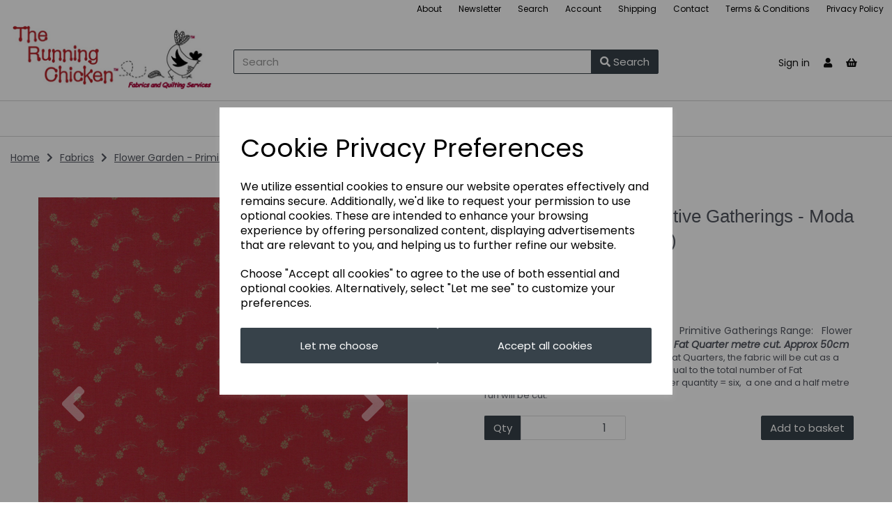

--- FILE ---
content_type: text/html; charset=UTF-8
request_url: https://therunningchicken.co.uk/flower-garden-primitive-gatherings/flower-garden-by-primitive-gatherings-moda-1241-21
body_size: 23935
content:
<!DOCTYPE html>
<html id="shop" lang="en">
<head  prefix="og: http://ogp.me/ns# fb: http://ogp.me/ns/fb# product: http://ogp.me/ns/product#" >
    <meta charset="utf-8">
    <meta http-equiv="X-UA-Compatible" content="IE=edge">
    <meta name="viewport" content="width=device-width, initial-scale=1">

            <title>Flower Garden - 1241-21 | The Running Chicken</title>
        <meta itemprop="name" content="Flower Garden - 1241-21 | The Running Chicken">
        <meta property="og:title" content="Flower Garden - 1241-21 | The Running Chicken">
    
    <meta property="og:site_name" content="The Running Chicken">

            <meta name="description" content="Fabric manufacturer:   Moda Designer:   Primitive Gatherings Range:   Flower Garden Colour:  Pink Price shown is per Fat Quarter metre cut. Approx 50cm x 55cm.">
        <meta itemprop="description" content="Fabric manufacturer:   Moda Designer:   Primitive Gatherings Range:   Flower Garden Colour:  Pink Price shown is per Fat Quarter metre cut. Approx 50cm x 55cm.">
        <meta property="og:description" content="Fabric manufacturer:   Moda Designer:   Primitive Gatherings Range:   Flower Garden Colour:  Pink Price shown is per Fat Quarter metre cut. Approx 50cm x 55cm.">
    
    <link rel="preconnect" href="https://therunningchicken.co.uk" />
    <link rel="preconnect" href="https://therunningchicken-8221-static.symphonycommerce.io" crossorigin />
    <link rel="preconnect" href="https://images.shopcdn.co.uk" crossorigin />
    <link rel="preconnect" href="https://fonts.googleapis.com" />
    <link rel="preconnect" href="https://fonts.googleapis.com" crossorigin />
    <link rel="preconnect" href="https://fonts.gstatic.com" />
    <link rel="preconnect" href="https://fonts.gstatic.com" crossorigin />

    
    <link rel="stylesheet" href="//therunningchicken-8221-static.symphonycommerce.io/bower_components/bootstrap/dist/css/bootstrap.min.css?v=26.04.2">
<link rel="stylesheet" href="//therunningchicken-8221-static.symphonycommerce.io/default-layouts/css/jquery-ui.min.css?v=26.04.2">
<link rel="stylesheet" href="//therunningchicken-8221-static.symphonycommerce.io/default-layouts/css/shop.min.css?v=26.04.2">
<link rel="stylesheet" href="//therunningchicken-8221-static.symphonycommerce.io/default-layouts/css/slick.min.css?v=26.04.2">
<link rel="stylesheet" href="//therunningchicken-8221-static.symphonycommerce.io/default-layouts/css/snackbar.css?v=26.04.2">
<link rel="stylesheet" href="//therunningchicken-8221-static.symphonycommerce.io/default-layouts/css/fa-all.min.css?v=26.04.2">
<link rel="stylesheet" href="//therunningchicken-8221-static.symphonycommerce.io/default-layouts/css/fa-v4-shims.css?v=26.04.2">
<link rel="stylesheet" href="//therunningchicken-8221-static.symphonycommerce.io/default-layouts/css/skeleton.css?v=26.04.2">
<link rel="stylesheet" href="//therunningchicken-8221-static.symphonycommerce.io/default-layouts/css/jquery.fancybox.min.css?v=26.04.2">
<style type='text/css'  id="stylesheet_design">@import url(//fonts.googleapis.com/css?family=Poppins:n,b,i);
#shop {background-color: rgb(255, 255, 255)}
#shop #blocklab-header #mega-menu-v2_1596619335432 .yamm a:not(.btn) {font-family: 'Poppins' !important}
#shop #global_ti_dynamic_1597925941752 {box-shadow: none; transition: none; border-radius: none}
#shop #global_ti_dynamic_1597925941752:hover {box-shadow: none}
#shop .btn.btn-default, #shop .input-group .input-group-addon, #shop .input-group .input-group-btn .btn {font-family: 'Poppins', Helvetica, Arial, sans-serif; font-size: 15px}
#shop .container-fluid .container {max-width: 1280px !important}
#shop .input-group input.form-control {height: 35px}
#shop .shopblocks-add-to-basket .input-group .input-group-addon {height: 35px}
#shop .shopblocks-add-to-basket .input-group .quantity-field {height: 35px}
#shop a, #shop span a {color: #ae1645; font-family: 'Poppins', Helvetica, Arial, sans-serif}
#shop a:hover, #shop a:focus, #shop span a:hover, #shop span a:focus {color: #ae1645}
#shop html, #shop body, #shop p, #shop ul, #shop ol, #shop li, #shop th, #shop td, #shop label {font-family: 'Poppins', Helvetica, Arial, sans-serif}
#shop input, #shop select, #shop textarea, #shop .form-control, #shop .input-group input.form-control, #shop .shopblocks-add-to-basket .input-group .quantity-field, #shop select {font-size: 16px}
#shop .breadcrumbs .crumb a {color: #51555e}
#shop .breadcrumbs .crumb a:hover {color: #ae1645}
</style><style type='text/css' >#shop #blocklab-header #container-fluid-1596618566503 {margin-top: 0px}
#shop #blocklab-header #container-fluid-1596620302734 {margin-top: 0px; background: rgb(255, 255, 255)}
#shop #blocklab-header #container-fluid-1603104000073 {margin-top: 0px}
#shop #blocklab-header #container-fluid-global-shop-logo_1596618303673 {border-bottom: none}
#shop #blocklab-header #container-fluid-mega-menu-v2_1596619335432 {border-bottom: 1px solid rgb(211, 211, 211); border-top-color: rgb(211, 211, 211); border-right-color: rgb(211, 211, 211); border-left-color: rgb(211, 211, 211); background: rgb(255, 255, 255)}
#shop #blocklab-header #container-fluid-menu-dynamic_1596620264138 {border-bottom: 0px none rgb(81, 85, 94); background: rgb(255, 255, 255)}
#shop #blocklab-header #container-fluid-search-default2_1596618346528 {border-bottom: 0px none rgb(81, 85, 94)}
#shop #blocklab-header #container-fluid_1596618303673 {background: rgb(255, 255, 255)}
#shop #blocklab-header #container-fluid_1596618435293 {background: rgb(255, 255, 255)}
#shop #blocklab-header #container-fluid_1596618742862 {background: rgb(255, 255, 255)}
#shop #blocklab-header #container-fluid_global-text-1596618566503 {background: rgb(255, 255, 255)}
#shop #blocklab-header #master-container-fluid_1596618421078 {background: rgb(255, 255, 255); border-bottom: 1px solid rgb(236, 236, 236); border-top-color: rgb(236, 236, 236); border-right-color: rgb(236, 236, 236); border-left-color: rgb(236, 236, 236); border-color: rgb(211, 211, 211)}
#shop #blocklab-header #master-container-fluid_1596618441669 {background: none 0% 0% / auto repeat scroll padding-box border-box rgba(0, 0, 0, 0); border-bottom: 0px none rgb(81, 85, 94)}
#shop #blocklab-header > .container-fluid {margin-bottom: 0px}
#shop #global-shop-logo_1596618303673 {margin-bottom: 10px}
#shop #global-shop-logo_1596618303673 .display-block img.logo-image.center-block.img-responsive {width: 100% !important}
#shop #global-text-1596618566503 {outline: none; position: relative; padding: 5px 0px; margin-bottom: 5px}
#shop #global-text-1596620302734 {outline: none; position: relative; padding: 5px 0px}
#shop #global-text-1603104000073 {outline: invert; position: relative}
#shop #mega-menu-v2_1596619335432 {font-family: Poppins}
#shop #mega-menu-v2_1596619335432 #mmv2_mega-menu-v2_1596619335432 {font-family: Poppins}
#shop #mega-menu-v2_1596619335432 #mmv2_mega-menu-v2_1596619335432 #mmv2-page-mask_mega-menu-v2_1596619335432 {display: none; font-family: Poppins}
#shop #mega-menu-v2_1596619335432 #mmv2_mega-menu-v2_1596619335432 .navbar.yamm .container #navbar-collapse-mega-menu_mega-menu-v2_1596619335432 .nav.navbar-nav .dropdown .dropdown-menu li {font-family: Poppins}
#shop #mega-menu-v2_1596619335432 #mmv2_mega-menu-v2_1596619335432 .navbar.yamm .container #navbar-collapse-mega-menu_mega-menu-v2_1596619335432 .nav.navbar-nav .dropdown .dropdown-menu li .yamm-content .row .list-unstyled.col-xs-12 li {font-family: Poppins}
#shop #mega-menu-v2_1596619335432 #mmv2_mega-menu-v2_1596619335432 .navbar.yamm .container #navbar-collapse-mega-menu_mega-menu-v2_1596619335432 .nav.navbar-nav .dropdown .dropdown-menu li .yamm-content .row .list-unstyled.col-xs-12 li a {font-family: Poppins}
#shop #mega-menu-v2_1596619335432 #mmv2_mega-menu-v2_1596619335432 .navbar.yamm .container #navbar-collapse-mega-menu_mega-menu-v2_1596619335432 .nav.navbar-nav .dropdown .dropdown-menu li .yamm-content .row ul.list-unstyled.col-xs-12 {font-family: Poppins}
#shop #mega-menu-v2_1596619335432 #mmv2_mega-menu-v2_1596619335432 .navbar.yamm .container #navbar-collapse-mega-menu_mega-menu-v2_1596619335432 .nav.navbar-nav .dropdown .dropdown-menu li .yamm-content div.row {font-family: Poppins}
#shop #mega-menu-v2_1596619335432 #mmv2_mega-menu-v2_1596619335432 .navbar.yamm .container #navbar-collapse-mega-menu_mega-menu-v2_1596619335432 .nav.navbar-nav .dropdown .dropdown-menu li div.yamm-content {font-family: Poppins}
#shop #mega-menu-v2_1596619335432 #mmv2_mega-menu-v2_1596619335432 .navbar.yamm .container #navbar-collapse-mega-menu_mega-menu-v2_1596619335432 .nav.navbar-nav .dropdown .dropdown-toggle b.caret {font-family: Poppins}
#shop #mega-menu-v2_1596619335432 #mmv2_mega-menu-v2_1596619335432 .navbar.yamm .container #navbar-collapse-mega-menu_mega-menu-v2_1596619335432 .nav.navbar-nav .dropdown a.dropdown-toggle {font-family: Poppins}
#shop #mega-menu-v2_1596619335432 #mmv2_mega-menu-v2_1596619335432 .navbar.yamm .container #navbar-collapse-mega-menu_mega-menu-v2_1596619335432 .nav.navbar-nav .dropdown ul.dropdown-menu {font-family: Poppins}
#shop #mega-menu-v2_1596619335432 #mmv2_mega-menu-v2_1596619335432 .navbar.yamm .container #navbar-collapse-mega-menu_mega-menu-v2_1596619335432 .nav.navbar-nav .yamm-fw a {font-family: Poppins}
#shop #mega-menu-v2_1596619335432 #mmv2_mega-menu-v2_1596619335432 .navbar.yamm .container #navbar-collapse-mega-menu_mega-menu-v2_1596619335432 .nav.navbar-nav .yamm-fw.mm-header.visible-xs button.btn.btn-default.mmv2-close {font-family: Poppins}
#shop #mega-menu-v2_1596619335432 #mmv2_mega-menu-v2_1596619335432 .navbar.yamm .container #navbar-collapse-mega-menu_mega-menu-v2_1596619335432 .nav.navbar-nav li.dropdown {font-family: Poppins}
#shop #mega-menu-v2_1596619335432 #mmv2_mega-menu-v2_1596619335432 .navbar.yamm .container #navbar-collapse-mega-menu_mega-menu-v2_1596619335432 .nav.navbar-nav li.yamm-fw {font-family: Poppins}
#shop #mega-menu-v2_1596619335432 #mmv2_mega-menu-v2_1596619335432 .navbar.yamm .container #navbar-collapse-mega-menu_mega-menu-v2_1596619335432 .nav.navbar-nav li.yamm-fw.mm-header.visible-xs {font-family: Poppins}
#shop #mega-menu-v2_1596619335432 #mmv2_mega-menu-v2_1596619335432 .navbar.yamm .container #navbar-collapse-mega-menu_mega-menu-v2_1596619335432 ul.nav.navbar-nav {font-family: Poppins}
#shop #mega-menu-v2_1596619335432 #mmv2_mega-menu-v2_1596619335432 .navbar.yamm .container #navbar-collapse-mega-menu_mega-menu-v2_1596619335432.navbar-collapse.collapse {font-family: Poppins}
#shop #mega-menu-v2_1596619335432 #mmv2_mega-menu-v2_1596619335432 .navbar.yamm .container .navbar-header .visible-xs .mobile-buttons .logo-image-holder.visible-xs img.img-responsive.logo-image {font-family: Poppins}
#shop #mega-menu-v2_1596619335432 #mmv2_mega-menu-v2_1596619335432 .navbar.yamm .container .navbar-header .visible-xs .mobile-buttons a.btn.btn-default {font-family: Poppins}
#shop #mega-menu-v2_1596619335432 #mmv2_mega-menu-v2_1596619335432 .navbar.yamm .container .navbar-header .visible-xs .mobile-buttons a.logo-image-holder.visible-xs {font-family: Poppins}
#shop #mega-menu-v2_1596619335432 #mmv2_mega-menu-v2_1596619335432 .navbar.yamm .container .navbar-header .visible-xs div.mobile-buttons {font-family: Poppins}
#shop #mega-menu-v2_1596619335432 #mmv2_mega-menu-v2_1596619335432 .navbar.yamm .container .navbar-header div.visible-xs {font-family: Poppins}
#shop #mega-menu-v2_1596619335432 #mmv2_mega-menu-v2_1596619335432 .navbar.yamm .container div.navbar-header {font-family: Poppins}
#shop #mega-menu-v2_1596619335432 #mmv2_mega-menu-v2_1596619335432 .navbar.yamm div.container {font-family: Poppins}
#shop #mega-menu-v2_1596619335432 #mmv2_mega-menu-v2_1596619335432 div.navbar.yamm {min-height: auto; font-family: Poppins}
#shop #mega-menu-v2_1596619335432 #mmv2_mega-menu-v2_1596619335432 style {font-family: Poppins}
#shop #menu-dynamic_1596618742862 {padding: 20px 40px; color: rgb(15, 15, 15); font-size: 13px; background: rgb(255, 255, 255)}
#shop #menu-dynamic_1596618742862 .container.navbar .nav.navbar-nav.full-width li {color: rgb(15, 15, 15); display: block; float: left; font-size: 13px}
#shop #menu-dynamic_1596618742862 .container.navbar .nav.navbar-nav.full-width li a {color: rgb(15, 15, 15); padding-left: 11px; padding-right: 11px; padding: 21px 10px; font-size: 14px; padding-top: 25px; padding-bottom: 25px}
#shop #menu-dynamic_1596618742862 .container.navbar ul.nav.navbar-nav.full-width {color: rgb(15, 15, 15); float: right; display: block; vertical-align: top; width: auto; margin-right: -15px; font-size: 13px}
#shop #menu-dynamic_1596618742862 .nav .open>a {background-color: rgb(255, 255, 255) !important; color: #b72227 !important}
#shop #menu-dynamic_1596618742862 div.container.navbar {color: rgb(15, 15, 15); text-align: right; font-size: 13px}
#shop #menu-dynamic_1596618742862 li a.fa-caret-down:focus {background-color: rgb(255, 255, 255) !important}
#shop #menu-dynamic_1596618742862 li a:focus {background-color: rgb(255, 255, 255) !important; color: #b72227 !important}
#shop #menu-dynamic_1596618742862 li a:hover {background-color: rgb(255, 255, 255) !important; color: #b72227 !important}
#shop #menu-dynamic_1596618742862 li:last-child a {border: none !important}
#shop #menu-dynamic_1596618742862 ul.dropdown-menu {background: rgb(255, 255, 255); background-color: rgb(255, 255, 255)}
#shop #menu-dynamic_1596620264138 {font-size: 13px; color: rgb(0, 0, 0); padding: 5px 0px}
#shop #menu-dynamic_1596620264138 .container.navbar .nav.navbar-nav.full-width li {font-size: 13px; display: block; float: left; color: rgb(0, 0, 0)}
#shop #menu-dynamic_1596620264138 .container.navbar .nav.navbar-nav.full-width li a {padding-top: 0px; padding-bottom: 0px; font-size: 12px; padding: 0px 12px; color: rgb(0, 0, 0)}
#shop #menu-dynamic_1596620264138 .container.navbar ul.nav.navbar-nav.full-width {font-size: 13px; float: right; display: block; vertical-align: top; width: auto; margin-right: -15px; color: rgb(0, 0, 0)}
#shop #menu-dynamic_1596620264138 .nav .open>a {color: #b72227 !important; background-color: rgba(255, 255, 255, 0) !important}
#shop #menu-dynamic_1596620264138 div.container.navbar {font-size: 13px; text-align: right; color: rgb(0, 0, 0)}
#shop #menu-dynamic_1596620264138 li a.fa-caret-down:focus {background-color: rgba(255, 255, 255, 0) !important}
#shop #menu-dynamic_1596620264138 li a:focus {color: #b72227 !important; background-color: rgba(255, 255, 255, 0) !important}
#shop #menu-dynamic_1596620264138 li a:hover {color: #b72227 !important; background-color: rgba(255, 255, 255, 0) !important}
#shop #menu-dynamic_1596620264138 li:last-child a {border: none !important}
#shop #menu-dynamic_1596620264138 ul.dropdown-menu {background: rgba(0, 0, 0, 0); background-color: rgba(0, 0, 0, 0)}
#shop #search-default2_1601558574282 {padding: 20px 0px; border: none}
#shop #search-default2_1601558574282 .clearfix .input-group .input-group-btn.right button.btn.btn-default {font-size: 15px}
#shop #search-default2_1601558574282 .clearfix .input-group input.form-control.left {font-size: 15px}
#shop #search-default2_1601562318527 {padding: 30px 0px; margin-bottom: 0px}
#shop #search-default2_1601562318527 .clearfix .input-group .input-group-btn.right button.btn.btn-default {font-size: 15px}
#shop #search-default2_1601562318527 .clearfix .input-group input.form-control.left {font-size: 15px}

@media screen and (max-width: 767px) { html#shop #container-fluid-1596620302734 {display: none !important}}
@media screen and (max-width: 767px) { html#shop #container-fluid-menu-dynamic_1596620264138 {display: none !important}}
@media screen and (max-width: 767px) { html#shop #search-default2_1601558574282 {display: none !important}}
@media screen and (max-width: 767px) { html#shop #master-container-fluid_1596618421078 {display: none !important}}
@media screen and (min-width: 768px) and (max-width: 991px) { html#shop #search-default2_1601562318527 {display: none !important}}
@media screen and (min-width: 992px) { html#shop #search-default2_1601562318527 {display: none !important}}
@media screen and (min-width: 768px) and (max-width: 991px) { html#shop #container-fluid-search-default2_1601562318527 {display: none !important}}
@media screen and (min-width: 992px) { html#shop #container-fluid-search-default2_1601562318527 {display: none !important}}</style><style type='text/css' >#shop #blocklab-footer #cf_social_1596625203511 {border-bottom: none}
#shop #blocklab-footer #container-fluid-1596623465690 {margin-top: 0px; border-bottom: none}
#shop #blocklab-footer #container-fluid-1596624029362 {margin-top: 0px}
#shop #blocklab-footer #container-fluid-1596624128911 {margin-top: 0px; border-bottom: none}
#shop #blocklab-footer #container-fluid-1596624180814 {margin-top: 0px; border-bottom: none}
#shop #blocklab-footer #container-fluid-1596624280604 {margin-top: 0px}
#shop #blocklab-footer #container-fluid-1596624402288 {margin-top: 0px}
#shop #blocklab-footer #container-fluid-1596625011841 {margin-top: 0px; border-bottom: none}
#shop #blocklab-footer #container-fluid-1596625261816 {margin-top: 0px}
#shop #blocklab-footer #container-fluid-1596626069954 {margin-top: 0px; border-bottom: none}
#shop #blocklab-footer #container-fluid-1596626103744 {margin-top: 0px}
#shop #blocklab-footer #container-fluid-1596626257967 {margin-top: 0px}
#shop #blocklab-footer #container-fluid-1596626272966 {margin-top: 0px}
#shop #blocklab-footer #container-fluid-global-blank-default_1596623501074 {background: rgb(248, 248, 248)}
#shop #blocklab-footer #container-fluid-global-blank-default_1596624098666 {background: rgb(248, 248, 248)}
#shop #blocklab-footer #container-fluid-global-blank-default_1596625339883 {background: rgb(248, 248, 248)}
#shop #blocklab-footer #container-fluid-menu-dynamic_1596623424350 {border-bottom: none}
#shop #blocklab-footer #container-fluid-menu-dynamic_1596623994198 {border-bottom: 0px none rgb(81, 85, 94)}
#shop #blocklab-footer #container-fluid-menu-dynamic_1596626089541 {border-bottom: 0px none rgb(81, 85, 94)}
#shop #blocklab-footer #container-fluid_1596623424350 {background: rgb(248, 248, 248)}
#shop #blocklab-footer #container-fluid_1596623994198 {background: rgb(248, 248, 248)}
#shop #blocklab-footer #container-fluid_1596624222557 {background: rgb(248, 248, 248)}
#shop #blocklab-footer #container-fluid_1596624594212 {background: rgb(248, 248, 248)}
#shop #blocklab-footer #container-fluid_1596624618660 {background: rgb(248, 248, 248)}
#shop #blocklab-footer #container-fluid_1596624648707 {background: rgb(248, 248, 248)}
#shop #blocklab-footer #container-fluid_1596624745986 {background: rgb(248, 248, 248)}
#shop #blocklab-footer #container-fluid_1596624820607 {background: rgb(248, 248, 248)}
#shop #blocklab-footer #container-fluid_1596625138447 {background: rgb(248, 248, 248)}
#shop #blocklab-footer #container-fluid_1596625203511 {border-bottom: none; background: rgb(248, 248, 248)}
#shop #blocklab-footer #container-fluid_1596625207607 {background: rgb(248, 248, 248)}
#shop #blocklab-footer #container-fluid_1596626089541 {border-bottom: 0px none rgb(81, 85, 94); background: rgb(248, 248, 248)}
#shop #blocklab-footer #container-fluid_1596626123594 {background: rgb(248, 248, 248)}
#shop #blocklab-footer #container-fluid_1596626167314 {background: rgb(248, 248, 248); border-bottom: 0px none rgb(81, 85, 94)}
#shop #blocklab-footer #container-fluid_global-text-1596623465690 {background: rgb(248, 248, 248); margin-top: 0px}
#shop #blocklab-footer #container-fluid_global-text-1596624029362 {margin-top: 0px; background: rgb(248, 248, 248)}
#shop #blocklab-footer #container-fluid_global-text-1596624128911 {margin-top: 0px; background: rgb(248, 248, 248)}
#shop #blocklab-footer #container-fluid_global-text-1596624180814 {background: rgb(248, 248, 248); margin-top: 0px}
#shop #blocklab-footer #container-fluid_global-text-1596625011841 {margin-top: 0px; border-bottom: none; background: rgb(248, 248, 248)}
#shop #blocklab-footer #container-fluid_global-text-1596625261816 {margin-top: 0px; background: rgb(248, 248, 248)}
#shop #blocklab-footer #container-fluid_global-text-1596626069954 {margin-top: 0px; border-bottom: none; background: rgb(248, 248, 248)}
#shop #blocklab-footer #container-fluid_global-text-1596626103744 {margin-top: 0px; background: rgb(248, 248, 248)}
#shop #blocklab-footer #master-container-fluid_1596623487020 {background: rgb(248, 248, 248); border-bottom: 0px none rgb(81, 85, 94)}
#shop #blocklab-footer #master-container-fluid_1596624047788 {background: none 0% 0% / auto repeat scroll padding-box border-box rgba(0, 0, 0, 0); border-bottom: 0px none rgb(81, 85, 94)}
#shop #blocklab-footer #master-container-fluid_1596624213439 {background: none 0% 0% / auto repeat scroll padding-box border-box rgba(0, 0, 0, 0); border-bottom: 0px none rgb(81, 85, 94)}
#shop #blocklab-footer #master-container-fluid_1596624597302 {background: none 0% 0% / auto repeat scroll padding-box border-box rgba(0, 0, 0, 0); border-bottom: 0px none rgb(81, 85, 94)}
#shop #blocklab-footer #master-container-fluid_1596624622269 {background: none 0% 0% / auto repeat scroll padding-box border-box rgba(0, 0, 0, 0); border-bottom: 0px none rgb(81, 85, 94)}
#shop #blocklab-footer #master-container-fluid_1596624834632 {background: none 0% 0% / auto repeat scroll padding-box border-box rgba(0, 0, 0, 0); border-bottom: 0px none rgb(81, 85, 94)}
#shop #blocklab-footer #master-container-fluid_1596625139704 {background: none 0% 0% / auto repeat scroll padding-box border-box rgba(0, 0, 0, 0); border-bottom: 0px none rgb(81, 85, 94)}
#shop #blocklab-footer #master-container-fluid_1596625216046 {background: none 0% 0% / auto repeat scroll padding-box border-box rgba(0, 0, 0, 0); border-bottom: 0px none rgb(81, 85, 94)}
#shop #blocklab-footer #master-container-fluid_1596626109612 {background: rgb(248, 248, 248); border-bottom: 0px none rgb(81, 85, 94)}
#shop #blocklab-footer > .container-fluid {margin-bottom: 0px}
#shop #footer-default {padding: 20px 0px; color: rgb(183, 34, 39)}
#shop #footer-default p.text-center {color: rgb(183, 34, 39)}
#shop #global-blank-default_1596624098666 {padding: 20px 0px}
#shop #global-blank-default_1596625339883 {background: rgb(248, 248, 248); padding: 20px 0px}
#shop #global-text-1596623465690 {outline: none; position: relative; padding: 0px}
#shop #global-text-1596624029362 {outline: none; position: relative; padding: 0px 40px}
#shop #global-text-1596624128911 {outline: none; position: relative; padding: 0px; margin-bottom: 20px}
#shop #global-text-1596624180814 {outline: none; position: relative; border: 1px solid rgb(81, 85, 94); padding: 15px 40px}
#shop #global-text-1596625011841 {outline: invert; position: relative; padding: 0px; margin-bottom: 40px}
#shop #global-text-1596625261816 {outline: none; position: relative; padding: 0px}
#shop #global-text-1596626069954 {outline: none; position: relative; padding: 0px 40px}
#shop #global-text-1596626103744 {outline: none; position: relative; padding: 0px 40px}
#shop #global-text-1596626257967 {outline: none; position: relative; margin-bottom: 30px; padding: 0px 40px}
#shop #global-text-1596626272966 {outline: none; position: relative; padding: 15px 40px; border: 1px solid rgb(65, 65, 65); margin-bottom: 30px}
#shop #menu-dynamic_1596623424350 {padding: 0px; color: rgb(120, 120, 120); text-decoration: none; margin-bottom: 40px; background: rgba(255, 255, 255, 0)}
#shop #menu-dynamic_1596623424350 .container.navbar .list-unstyled li {color: rgb(120, 120, 120); text-decoration: none}
#shop #menu-dynamic_1596623424350 .container.navbar .list-unstyled li a {color: rgb(120, 120, 120); text-decoration: none; padding-top: 4px; padding-bottom: 4px}
#shop #menu-dynamic_1596623424350 .container.navbar ul.list-unstyled {color: rgb(120, 120, 120); text-decoration: none}
#shop #menu-dynamic_1596623424350 .nav .open>a {background-color: rgba(255, 255, 255, 0) !important; color: #b72227 !important}
#shop #menu-dynamic_1596623424350 div.container.navbar {color: rgb(120, 120, 120); text-decoration: none; max-width: 1280px}
#shop #menu-dynamic_1596623424350 li a.fa-caret-down:focus {background-color: rgba(255, 255, 255, 0) !important}
#shop #menu-dynamic_1596623424350 li a:focus {background-color: rgba(255, 255, 255, 0) !important; color: #b72227 !important}
#shop #menu-dynamic_1596623424350 li a:hover {background-color: rgba(255, 255, 255, 0) !important; color: #b72227 !important}
#shop #menu-dynamic_1596623424350 li:last-child a {border: none !important}
#shop #menu-dynamic_1596623424350 ul.dropdown-menu {background: rgba(255, 255, 255, 0); background-color: rgba(255, 255, 255, 0)}
#shop #menu-dynamic_1596623994198 {padding: 0px 40px; color: rgb(120, 120, 120); text-decoration: none}
#shop #menu-dynamic_1596623994198 .container.navbar .list-unstyled li {color: rgb(120, 120, 120); text-decoration: none}
#shop #menu-dynamic_1596623994198 .container.navbar .list-unstyled li a {color: rgb(120, 120, 120); text-decoration: none}
#shop #menu-dynamic_1596623994198 .container.navbar ul.list-unstyled {color: rgb(120, 120, 120); text-decoration: none}
#shop #menu-dynamic_1596623994198 .nav .open>a {background-color: transparent !important; color: #b72227 !important}
#shop #menu-dynamic_1596623994198 div.container.navbar {color: rgb(120, 120, 120); text-decoration: none; max-width: 1280px}
#shop #menu-dynamic_1596623994198 li a.fa-caret-down:focus {background-color: transparent !important}
#shop #menu-dynamic_1596623994198 li a:focus {background-color: transparent !important; color: #b72227 !important}
#shop #menu-dynamic_1596623994198 li a:hover {background-color: transparent !important; color: #b72227 !important}
#shop #menu-dynamic_1596623994198 li:last-child a {border: none !important}
#shop #menu-dynamic_1596623994198 ul.dropdown-menu {background: rgba(0, 0, 0, 0); background-color: rgba(0, 0, 0, 0)}
#shop #menu-dynamic_1596626089541 {padding: 0px 40px; margin-bottom: 20px; color: rgb(116, 116, 116); text-decoration: none}
#shop #menu-dynamic_1596626089541 .container.navbar .list-unstyled li {color: rgb(116, 116, 116); text-decoration: none}
#shop #menu-dynamic_1596626089541 .container.navbar .list-unstyled li a {color: rgb(116, 116, 116); text-decoration: none}
#shop #menu-dynamic_1596626089541 .container.navbar ul.list-unstyled {color: rgb(116, 116, 116); text-decoration: none}
#shop #menu-dynamic_1596626089541 div.container.navbar {color: rgb(116, 116, 116); text-decoration: none; max-width: 1280px}
#shop #menu-dynamic_1596626089541 li:last-child a {border: none !important}
#shop #menu-dynamic_1596626089541 ul.dropdown-menu {background: rgba(0, 0, 0, 0); background-color: rgba(0, 0, 0, 0)}
#shop #menu-dynamic_1596626123594 {padding: 0px 40px; margin-bottom: 40px; color: rgb(116, 116, 116); text-decoration: none}
#shop #menu-dynamic_1596626123594 .container.navbar .list-unstyled li {color: rgb(116, 116, 116); text-decoration: none}
#shop #menu-dynamic_1596626123594 .container.navbar .list-unstyled li a {color: rgb(116, 116, 116); text-decoration: none}
#shop #menu-dynamic_1596626123594 .container.navbar ul.list-unstyled {color: rgb(116, 116, 116); text-decoration: none}
#shop #menu-dynamic_1596626123594 div.container.navbar {color: rgb(116, 116, 116); text-decoration: none; max-width: 1280px}
#shop #menu-dynamic_1596626123594 li:last-child a {border: none !important}
#shop #menu-dynamic_1596626123594 ul.dropdown-menu {background: rgba(0, 0, 0, 0); background-color: rgba(0, 0, 0, 0)}
#shop #social_default_1596625203511 {text-decoration: none; color: rgb(183, 34, 39); text-align: left; padding: 0px}
#shop #social_default_1596626167314 {padding: 0px 40px; color: rgb(183, 34, 39); text-decoration: none}

@media screen and (min-width: 768px) and (max-width: 991px) { html#shop #master-container-fluid_1596626109612 {display: none !important}}
@media screen and (min-width: 992px) { html#shop #master-container-fluid_1596626109612 {display: none !important}}
@media screen and (max-width: 767px) { html#shop #master-container-fluid_1596623487020 {display: none !important}}</style><style type='text/css' >#shop #blocklab-product-page #container-fluid-1596626816297 {margin-top: 0px}
#shop #blocklab-product-page #container-fluid-1601798764781 {margin-top: 0px}
#shop #blocklab-product-page #container-fluid-global-blank-default_1596626719701 {border-bottom: 1px solid rgb(217, 217, 217); border-top-color: rgb(217, 217, 217); border-right-color: rgb(217, 217, 217); border-left-color: rgb(217, 217, 217)}
#shop #blocklab-product-page #container-fluid-global-blank-default_1599141631673 {border-bottom: 0px none rgb(81, 85, 94)}
#shop #blocklab-product-page #container-fluid-product-related-products-default_1596626746867 {border-bottom: 0px none rgb(81, 85, 94)}
#shop #blocklab-product-page #master-container-fluid_1596626783133 {background: none 0% 0% / auto repeat scroll padding-box border-box rgba(0, 0, 0, 0); border-bottom: 0px none rgb(81, 85, 94)}
#shop #blocklab-product-page #mcf_1596626776914 {border-bottom: none}
#shop #blocklab-product-page > .container-fluid {margin-bottom: 0px}
#shop #global-blank-default_1596626719701 {padding: 30px 0px}
#shop #global-blank-default_1596626767525 {padding: 30px 0px}
#shop #global-blank-default_1599141631673 {padding: 10px 0px}
#shop #global-breadcrumbs-default_1601625719485 {padding: 10px 0px}
#shop #global-text-1596626816297 {outline: none; position: relative; padding: 0px 40px; margin-bottom: 30px}
#shop #global-text-1601798764781 {outline: none; position: relative}
#shop #product-add-to-basket-with-qty {padding: 0px 40px; text-align: right}
#shop #product-add-to-basket-with-qty .row.push-down .col-xs-12 p {text-align: right}
#shop #product-add-to-basket-with-qty .row.push-down .col-xs-5 .input-group input.form-control.quantity-field.right {text-align: right}
#shop #product-add-to-basket-with-qty .row.push-down .col-xs-5 .input-group span.input-group-addon.left {text-align: right}
#shop #product-add-to-basket-with-qty .row.push-down .col-xs-5 div.input-group {text-align: right}
#shop #product-add-to-basket-with-qty .row.push-down .col-xs-7 #add-to-basket-button_2.add-to-basket.btn.btn-default {text-align: right}
#shop #product-add-to-basket-with-qty .row.push-down div.col-xs-12 {text-align: right}
#shop #product-add-to-basket-with-qty .row.push-down div.col-xs-5 {text-align: right}
#shop #product-add-to-basket-with-qty .row.push-down div.col-xs-7 {text-align: right}
#shop #product-add-to-basket-with-qty div.row.push-down {text-align: right}
#shop #product-add-to-basket-with-qty input {text-align: right; border-color: rgb(221, 221, 221)}
#shop #product-description-default {padding: 0px 40px}
#shop #product-images-dynamic {padding: 0px 40px}
#shop #product-images-dynamic .carousel-with-zoom #image-carousel a.left.carousel-control {top: 50%}
#shop #product-images-dynamic .carousel-with-zoom #image-carousel a.right.carousel-control {top: 50%}
#shop #product-name-default {padding: 0px 40px; font-size: 4px}
#shop #product-name-default h1 {font-size: 26px}
#shop #product-name-default input {font-size: 6px; border-color: rgb(221, 221, 221)}
#shop #product-options-default {padding: 0px 40px}
#shop #product-price-default {padding: 0px 40px}
#shop #product-price-default div #base-product-price.price {color: rgb(187, 33, 41)}
#shop #product-related-products-default_1596626746867 {padding: 0px 20px; font-size: 13px}
#shop #product-related-products-default_1596626746867 .container-fluid .container .row .col-lg-3.col-md-4.col-sm-6.col-xs-12..product .product-block-inner ..col-xs-6.col-sm-6.col-md-12.col-lg-12 .row. .col-xs-12 .no-underline h4.font-14.margin-bottom-0 {font-size: 13px}
#shop #product-related-products-default_1596626746867 .container-fluid .container .row .col-lg-3.col-md-4.col-sm-6.col-xs-12..product .product-block-inner ..col-xs-6.col-sm-6.col-md-12.col-lg-12 .row. .col-xs-12 .row.attributes div.col-xs-12 {font-size: 4px}
#shop #product-related-products-default_1596626746867 .container-fluid .container .row .col-lg-3.col-md-4.col-sm-6.col-xs-12..product .product-block-inner ..col-xs-6.col-sm-6.col-md-12.col-lg-12 .row. .col-xs-12 .row.push-down-sm div.col-xs-12 {font-size: 4px}
#shop #product-related-products-default_1596626746867 .container-fluid .container .row .col-lg-3.col-md-4.col-sm-6.col-xs-12..product .product-block-inner ..col-xs-6.col-sm-6.col-md-12.col-lg-12 .row. .col-xs-12 a.no-underline {font-size: 5px}
#shop #product-related-products-default_1596626746867 .container-fluid .container .row .col-lg-3.col-md-4.col-sm-6.col-xs-12..product .product-block-inner ..col-xs-6.col-sm-6.col-md-12.col-lg-12 .row. .col-xs-12 div.row.attributes {font-size: 5px}
#shop #product-related-products-default_1596626746867 .container-fluid .container .row .col-lg-3.col-md-4.col-sm-6.col-xs-12..product .product-block-inner ..col-xs-6.col-sm-6.col-md-12.col-lg-12 .row. .col-xs-12 div.row.push-down-sm {font-size: 5px}
#shop #product-related-products-default_1596626746867 .container-fluid .container .row .col-lg-3.col-md-4.col-sm-6.col-xs-12..product .product-block-inner ..col-xs-6.col-sm-6.col-md-12.col-lg-12 .row. div.col-xs-12 {font-size: 6px}
#shop #product-related-products-default_1596626746867 .container-fluid .container .row .col-lg-3.col-md-4.col-sm-6.col-xs-12..product .product-block-inner ..col-xs-6.col-sm-6.col-md-12.col-lg-12 div.row {font-size: 7px}
#shop #product-related-products-default_1596626746867 .container-fluid .container .row .col-lg-3.col-md-4.col-sm-6.col-xs-12..product .product-block-inner .col-xs-6.col-sm-12.col-md-12.col-lg-12 .push-down div {width: 100%; padding-bottom: 100%; background-position: center center; background-size: cover; background-repeat: no-repeat; background-image: url(//therunningchicken-8221-static.myshopblocks.com/images/no_image/1024x1024/shopblocks_no_image_placeholder.png); font-size: 6px}
#shop #product-related-products-default_1596626746867 .container-fluid .container .row .col-lg-3.col-md-4.col-sm-6.col-xs-12..product .product-block-inner .col-xs-6.col-sm-12.col-md-12.col-lg-12 a.push-down {font-size: 7px}
#shop #product-related-products-default_1596626746867 .container-fluid .container .row .col-lg-3.col-md-4.col-sm-6.col-xs-12..product .product-block-inner div.clearfix {font-size: 8px}
#shop #product-related-products-default_1596626746867 .container-fluid .container .row .col-lg-3.col-md-4.col-sm-6.col-xs-12..product .product-block-inner div.col-xs-6.col-sm-12.col-md-12.col-lg-12 {font-size: 8px}
#shop #product-related-products-default_1596626746867 .container-fluid .container .row .col-lg-3.col-md-4.col-sm-6.col-xs-12..product .product-block-inner div.col-xs-6.col-sm-6.col-md-12.col-lg-12 {font-size: 8px}
#shop #product-related-products-default_1596626746867 .container-fluid .container .row .col-lg-3.col-md-4.col-sm-6.col-xs-12..product div.product-block-inner {font-size: 9px}
#shop #product-related-products-default_1596626746867 .container-fluid .container .row div.clearfix.visible-md {font-size: 10px}
#shop #product-related-products-default_1596626746867 .container-fluid .container .row div.clearfix.visible-xs.visible-sm {font-size: 10px}
#shop #product-related-products-default_1596626746867 .container-fluid .container .row div.col-lg-3.col-md-4.col-sm-6.col-xs-12.product {font-size: 10px}
#shop #product-related-products-default_1596626746867 .container-fluid .container div.row {font-size: 11px}
#shop #product-related-products-default_1596626746867 .container-fluid div.container {font-size: 12px}
#shop #product-related-products-default_1596626746867 div.container-fluid {font-size: 13px}
</style>
            <link rel="icon" href="https://therunningchicken-8221-static.symphonycommerce.io/images/favicons/189db8931cd5c2aca8e7adc90c4db951.ico">
    
    
    <link rel="alternate" type="application/rss+xml" title="The Running Chicken" href="https://therunningchicken.co.uk/rss">

                                                                                        <link rel="canonical" href="/flower-garden-primitive-gatherings/flower-garden-by-primitive-gatherings-moda-1241-21">
                <meta property="og:url" content="https://therunningchicken.co.uk/flower-garden-primitive-gatherings/flower-garden-by-primitive-gatherings-moda-1241-21">
        
    <script src="//therunningchicken-8221-static.symphonycommerce.io/default-layouts/js/libraries/js.cookie.min.js?v=26.04.2"></script>

            
        
                                    <!-- Google Analytics -->
<script>
window.ga=window.ga||function(){(ga.q=ga.q||[]).push(arguments)};ga.l=+new Date;
if (Cookies.get("cookie_notice_agreed") != "optout" && (1 || Cookies.get("cookie_notice_agreed") == "consent")) {
    ga("create", "UA-34026857-1", "auto");
    ga("send", "pageview");
}
</script>
<script async src='https://www.google-analytics.com/analytics.js'></script>
<!-- End Google Analytics -->

            
                        
                        <meta name="twitter:card" content="product">
            <meta name="twitter:data1" content="£4.00">
            <meta name="twitter:label1" content="Price">
        
                    <meta property="og:price:amount" content="4.0000" />
            <meta property="og:price:currency" content="GBP">
            <meta property="og:type" content="product">
            <meta property="og:id" content="1940">
                                                <meta property="og:availability" content="in stock">
                                    
                    <meta property="product:price:amount" content="4.0000" />
            <meta property="product:price:currency" content="GBP" />
        
                                    <meta itemprop="image" content="https://therunningchicken-8221-static.symphonycommerce.io/images/2020/09/contain/512x512/7f88e440a41cb734eb26b95ef34e8b36.jpg">
            
                            <meta property="og:image" content="https://therunningchicken-8221-static.symphonycommerce.io/images/2020/09/contain/512x512/7f88e440a41cb734eb26b95ef34e8b36.jpg">
                <meta property="og:image:height" content="512">
                <meta property="og:image:width" content="512">
                        
            <script id="mcjs">!function(c,h,i,m,p){m=c.createElement(h),p=c.getElementsByTagName(h)[0],m.async=1,m.src=i,p.parentNode.insertBefore(m,p)}(document,"script","https://chimpstatic.com/mcjs-connected/js/users/94955ee4bfe2dd5e4b3b190bb/af7fa3f43a320000ec7d53e21.js");</script>    
    <style>
        [v-cloak] { display:none }
        [id^="rxp-overlay"] { z-index: 99999 !important; }
    </style>

</head>
<body class="flowergardenprimitivegatheringsflowergardenbyprimitivegatheringsmoda124121 flowergardenprimitivegatherings flowergardenbyprimitivegatheringsmoda124121 launched mpn:1241-21 tag_modafabrics tag_primitivegatherings tag_flowergarden tag_124121" >
<script>
        window.pageData = {"type":"product","name":"Flower Garden by Primitive Gatherings - Moda - 1241-21 (limited stock)","slug":"flower-garden-by-primitive-gatherings-moda-1241-21"}</script>


    <style>
    .cookie-pop-up-wrapper {
        width: 100vw;
        height: 100vh;
        position: fixed;
        z-index: 1000000;
        background-color: rgba(0, 0, 0, .4);
        display: none;
        justify-content: center;
        align-items: center;
        overflow: hidden;
    }

    .cookie-pop-up > * > p {
        color: black !important;
    }

    .cookie-pop-up {
        background-color: white;
        max-width: 650px;
        box-shadow: 0 4px 8px rgba(255, 255, 255, 0.1);
        margin-right: auto;
        margin-left: auto;
        width: 95%;

        max-height: 90vh;
        overflow-y: auto;
    }

    @media (max-width: 650px) {
        .cookie-pop-up {
            max-height: 95%;
            overflow: scroll;
        }
    }

    .cookie-pop-up-content {
        margin-bottom: 15px;
    }

    #let-me-choose-content > p,
    .cookie-pop-up-content > p {
        font-size: 16px !important;
        padding: 5px 0;
        text-wrap: pretty;
    }

    #let-me-choose-content .let-me-choose-heading,
    #cookie-pop-up-content .cookie-pop-up-heading {
        font-size: 36px !important;
        font-style: normal;
        font-weight: 400;
        text-decoration: none;
        text-transform: none;
    }

    #let-me-choose-content,
    .cookie-pop-up-content {
        padding: 30px;
    }


    .cookie-pop-up-btn-wrapper {
        display: flex;
        width: 100%;
        gap: 10px;
        padding-top: 10px;
    }

    .cookie-pop-up-btn-wrapper > button {
        width: 100%;
    }

    .cookie-pop-up-btn {
        padding: 15px;
        border: 0;
        cursor: pointer;
        font-size: 20px;
        flex-grow: 1;
    }

    .cookie-pop-up-btn:hover {
        transition: all .2s ease-in-out;
    }

    .cookie-accordion-wrapper {
        padding: 25px 0;
    }

    .cookie-accordion {
        background-color: rgba(0,0,0,0);
        color: #444;
        cursor: pointer;
        padding: 18px;
        border: none;
        margin-top: -1px;
        text-align: left;
        outline: none;
        font-size: 15px;
        transition: 0.4s;
        border-top: 1px solid rgba(0,0,0,.3);
        border-bottom: 1px solid rgba(0,0,0,.3);
    }

    .cookie-preference-info {
        padding: 0 18px;
        max-height: 0;
        overflow: hidden;
        transition: max-height 0.2s ease-out;
    }

    .cookie-accordion .cookie-switch {
        position: relative;
        display: inline-block;
        width: 52px;
        height: 26px;
        margin-left: 10px;
        margin-top: -4px;
        float: inline-end;
    }

    .cookie-accordion .cookie-switch input {
        opacity: 0;
        width: 0;
        height: 0;
    }

    .cookie-accordion .fa-chevron-down {
        float: inline-end;
        position: relative;
        margin-left: 10px;
    }

    .cookie-accordion .cookie-slider {
        position: absolute;
        cursor: pointer;
        top: 0;
        left: 0;
        right: 0;
        bottom: 0;
        background-color: #ccc;
        transition: .4s;
    }

    .cookie-accordion .cookie-slider:before {
        position: absolute;
        content: "";
        height: 18px;
        width: 18px;
        left: 4px;
        bottom: 4px;
        background-color: white;
        transition: .4s;
    }

    input:checked + .cookie-slider {
        background-color: rgba(55, 66, 74, .8);
    }

    input:focus + .cookie-slider {
        box-shadow: 0 0 1px rgba(55, 66, 74, 1);
    }

    input:checked + .cookie-slider:before {
        transform: translateX(26px);
    }

    .cookie-slider.round {
        border-radius: 34px;
    }

    .cookie-slider.round:before {
        border-radius: 50%;
    }
</style>

<div class="cookie-pop-up-wrapper">
    <div class="cookie-pop-up">
        <div id="cookie-pop-up-content" class="cookie-pop-up-content">
            <p class="cookie-pop-up-heading">Cookie Privacy Preferences</p>

            <p>We utilize essential cookies to ensure our website operates effectively and remains secure. Additionally, we'd like to request your permission to use optional cookies. These are intended to enhance your browsing experience by offering personalized content, displaying advertisements that are relevant to you, and helping us to further refine our website.</p><p>Choose "Accept all cookies" to agree to the use of both essential and optional cookies. Alternatively, select "Let me see" to customize your preferences.</p>
            <div class="cookie-pop-up-btn-wrapper">
                <button class="cookie-pop-up-btn btn btn-default" id="let-me-choose">Let me choose</button>
                <button class="cookie-pop-up-btn btn btn-default cookie-accept-all">Accept all cookies</button>
            </div>
        </div>

        <div id="let-me-choose-content" class="cookie-preferences" style="display:none;">
            <p class="let-me-choose-heading">Privacy Preference Centre</p>

            <p>Our website utilizes cookies to enhance your browsing experience and to present you with content tailored to your preferences on this device and browser. Below, you will find detailed information about the function of cookies, enabling you to make informed choices about which cookies you wish to accept. Please note that disabling certain cookies might impact your user experience on our site. It's important to remember that cookie preferences need to be set individually for each device and browser you use. Clearing your browser's cache may also remove your cookie settings. You have the freedom to modify your cookie preferences at any point in the future.</p><p>For a comprehensive understanding of our use of cookies, please refer to our complete cookies policy.</p>                            <p>
                    <a href="/pages/cookie-policy">Read our full cookie policy</a>
                </p>
                        <button class="cookie-pop-up-btn btn btn-default cookie-accept-all">
                Accept all cookies            </button>

            <div class="cookie-accordion-wrapper">
                <div id="cookie-necessary">
                    <div class="cookie-accordion">
                        <span class="section-header">Strictly Necessary</span>
                        <span class="fas fa-chevron-down"></span>
                        <label class="cookie-switch">
                            <input class="cookie-checkbox" type="checkbox" checked="checked" name="strictly_necessary" disabled>
                            <span class="cookie-slider round"></span>
                        </label>
                    </div>
                    <div class="cookie-preference-info">
                        <p>These cookies are needed for the website to work and for us to fulfil our contractual obligations. This means they can't be switched off. They enable essential functionality such as security, accessibility and live chat support. They also help us to detect and prevent fraud. You can set your browser to block or alert you about these cookies, but it means some parts of the site won't work.</p>                    </div>
                </div>

                <div id="cookie-performance" >
                    <div class="cookie-accordion">
                        <span class="section-header">Performance and Analytics</span>
                        <span class="fas fa-chevron-down"></span>
                        <label class="cookie-switch">
                            <input class="cookie-checkbox" type="checkbox" name="performance_and_analytics">
                            <span class="cookie-slider round"></span>
                        </label>
                    </div>
                    <div class="cookie-preference-info">
                        <p>These cookies allow us to measure and improve the performance of our site. They help us to know how popular pages are, and to see how visitors move around the site. If you don't allow these cookies, we won't know when you've visited our site, and we won't be able to monitor its performance.</p>                    </div>
                </div>

                <div id="cookie-functional" >
                    <div class="cookie-accordion">
                        <span class="section-header">Functional</span>
                        <span class="fas fa-chevron-down"></span>
                        <label class="cookie-switch">
                            <input class="cookie-checkbox" type="checkbox" name="functional">
                            <span class="cookie-slider round"></span>
                        </label>
                    </div>
                    <div class="cookie-preference-info">
                        <p>These cookies enable us to provide enhanced functionality and personalisation. They may be set by us or by third party providers whose services we've added to our pages. If you don't allow these cookies, some or all of these services may not work properly.</p>                    </div>
                </div>

                <div id="cookie-advertising" >
                    <div class="cookie-accordion">
                        <span class="section-header">Advertising</span>
                        <span class="fas fa-chevron-down"></span>
                        <label class="cookie-switch">
                            <input class="cookie-checkbox" type="checkbox" name="advertising">
                            <span class="cookie-slider round"></span>
                        </label>
                    </div>
                    <div class="cookie-preference-info">
                        <p>These cookies collect information about your browsing habits to show you personalised adverts. They may be used to build a profile of your interests and show you relevant adverts on other sites. They don't store directly personal information, but are based on uniquely identifying your browser and internet device. If you don't allow these cookies, the adverts you see will be less relevant.</p>                    </div>
                </div>
            </div>

            <button class="cookie-pop-up-btn btn btn-default" id="cookie-confirm-choices">Confirm my choices</button>
        </div>
    </div>
</div>

<script>
    document.getElementById('let-me-choose').addEventListener('click', function() {
        const content = document.getElementById('let-me-choose-content');
        const cookieBanner = document.getElementById('cookie-pop-up-content');

        if (content.style.display === 'none') {
            content.style.display = 'block';
            cookieBanner.style.display = 'none';
        } else {
            content.style.display = 'none';
        }
    });

    const acc = document.getElementsByClassName("cookie-accordion");

    let accIndex;
    let cookieKeys = {};

    for (accIndex = 0; accIndex < acc.length; accIndex++) {
        acc[accIndex].addEventListener("click", function() {
            this.classList.toggle("active");
            const panel = this.nextElementSibling;

            if (panel.style.maxHeight) {
                panel.style.padding = null;
                panel.style.maxHeight = null;
                return;
            }

            panel.style.padding = "20px";
            panel.style.maxHeight = (panel.scrollHeight + 40) + "px";
        });
    }

    function cookieConsentEvent(key, consented = false) {
        return new CustomEvent("cookie-consent", {
            detail: {
                type: key,
                consent: consented
            }
        });
    }

    function closeCookiePopup(values) {
        setupCookie(values)
        document.querySelector('.cookie-pop-up-wrapper').remove();
    }

    function setupCookie(values) {
        const cname = !values.advertising && !values.functional && !values.performance_and_analytics ? 'optout' : 'optin';
        let cvalue = '';
        let total = 0;
        for (let value in values) {
            total++;
            cvalue += `${value}:${values[value]}`;
            if (total < Object.keys(values).length) {
                cvalue += '&';
            }
        }
        let d = new Date();
        d.setTime(d.getTime() + (365*24*60*60*1000)); // This must never be longer than 400 days
        let expires = "expires="+ d.toUTCString();
        document.cookie = `${cname}=${cvalue};${expires};path=/`
    }

    const keys = [
        'strictly_necessary'
    ];
            keys.push('performance_and_analytics');
                keys.push('functional');
                keys.push('advertising');
    
    function confirmAllCookies() {
        keys.forEach(function (key) {
            cookieKeys[key] = true;
            window.dispatchEvent(cookieConsentEvent(key, true));
        });

        closeCookiePopup(cookieKeys);
    }

    let confirmAll = document.getElementsByClassName("cookie-accept-all");
    for (let confirmIndex = 0; confirmIndex < confirmAll.length; confirmIndex++) {
        confirmAll[confirmIndex].addEventListener("click", () => {
            confirmAllCookies();
        });
    }

    function confirmSomeCookies() {
        const checkboxes = document.getElementsByClassName("cookie-checkbox");
        for (checkboxesIndex = 0; checkboxesIndex < checkboxes.length; checkboxesIndex++) {
            let key = checkboxes[checkboxesIndex].getAttribute('name');
            if (checkboxes[checkboxesIndex].checked) {
                cookieKeys[key] = true;
                window.dispatchEvent(cookieConsentEvent(key, true));
                continue;
            }

            cookieKeys[key] = false;
            window.dispatchEvent(cookieConsentEvent(key, false));
        }

        closeCookiePopup(cookieKeys);
    }

    document.getElementById("cookie-confirm-choices").addEventListener("click", () => {
        confirmSomeCookies();
    });

    const getCookies = decodeURI(document.cookie).split('; ');
    let cookieFound = false;
    getCookies.forEach((cookie) => {
        if (/^opt[in|out]/.test(cookie)) {
            cookieFound = true;
            const cookieValues = cookie.split('=')[1].split('&');
            cookieValues.forEach((value) => {
                const keyValue = value.split(':');
                keyValue[1] = keyValue[1] == 'true';
                cookieKeys[keyValue[0]] = keyValue[1];
                window.dispatchEvent(cookieConsentEvent(keyValue[0], keyValue[1]));
            });
            closeCookiePopup(cookieKeys)
        }
    });

    if (!cookieFound) {
        document.querySelector('.cookie-pop-up-wrapper').style.display = 'flex';
    }

        document.addEventListener('DOMContentLoaded', function() {
        const cookiePopUpWrapper = document.querySelector('.cookie-pop-up-wrapper');

        if (cookiePopUpWrapper !== null) {
            cookiePopUpWrapper.addEventListener('click', function(event) {
                if (event.target === cookiePopUpWrapper || !event.target.closest('.cookie-pop-up')) {
                    const letMeChooseContent = document.getElementById('let-me-choose-content');
                    const isVisible = letMeChooseContent && letMeChooseContent.offsetWidth > 0 && letMeChooseContent.offsetHeight > 0;

                    if (isVisible) {
                        confirmSomeCookies();
                        return;
                    }

                    confirmAllCookies();
                }
            });
        }
    });
    </script>




    <header id="blocklab-header">
        
<div class="container-fluid" id="container-fluid-menu-dynamic_1596620264138" >
	<div class="container">
		<div class="row" id="row-menu-dynamic_1596620264138">
			<div class="col-xs-12">
				<div class="block" data-partial="menu/dynamic" data-compact="dynamic" data-dynamic='' data-type="menu" data-id="1596620264138" id="menu-dynamic_1596620264138">
                        <div class="container navbar">
        <ul class="nav navbar-nav full-width">
                        <li>
        <a                class=" "
                href="//therunningchicken.co.uk/pages/about">

            
                                        
                            About            
            
            
                                                </a>

        
        
        </li>        <li>
        <a                class=" "
                href="//therunningchicken.co.uk/pages/newsletter">

            
                                        
                            Newsletter            
            
            
                                                </a>

        
        
        </li>        <li>
        <a                class=" "
                href="//therunningchicken.co.uk/pages/search-all-products">

            
                                        
                            Search            
            
            
                                                </a>

        
        
        </li>        <li>
        <a                class=" "
                href="//therunningchicken.co.uk/account">

            
                                        
                            Account            
            
            
                                                </a>

        
        
        </li>        <li>
        <a                class=" "
                href="//therunningchicken.co.uk/pages/deliveries">

            
                                        
                            Shipping            
            
            
                                                </a>

        
        
        </li>        <li>
        <a                class=" "
                href="//therunningchicken.co.uk/pages/contact">

            
                                        
                            Contact            
            
            
                                                </a>

        
        
        </li>        <li>
        <a                class=" "
                href="//therunningchicken.co.uk/pages/terms-and-conditions">

            
                                        
                            Terms &amp; Conditions            
            
            
                                                </a>

        
        
        </li>        <li>
        <a                class=" "
                href="//therunningchicken.co.uk/pages/privacy-policy">

            
                                        
                            Privacy Policy            
            
            
                                                </a>

        
        
        </li>

        </ul>
    </div>
    </div>

			</div>
		</div>
	</div>
</div>
<div class=container-fluid id=container-fluid-1596620302734><div class=container><div class=row id=row-1596620302734><div class=col-xs-12><div class=block id=global-text-1596620302734 style="outline: none; position: relative; padding: 5px 0px;" data-type=inline-text data-partial=global/text/inline data-id=1596620302734 data-skip=1></div></div></div></div></div><div class=container-fluid id=master-container-fluid_1596618421078><div class=container><div class=row><div class=col-sm-3>
<div class="container-fluid" id="container-fluid-global-shop-logo_1596618303673" >
	<div class="container">
		<div class="row" id="row-global-shop-logo_1596618303673">
			<div class="col-xs-12">
				<div class="block" data-partial="global/shop/logo" data-type="image" id="global-shop-logo_1596618303673" data-compact="dynamic" data-dynamic=''>
    <a class="display-block" href="//therunningchicken.co.uk/">
        
<img
        src="https://therunningchicken-8221-static.symphonycommerce.io/images/2020/08/original/05970161d68b33d9b1063fb197bf5f42.png"
        class="logo-image center-block img-responsive"
        style="width:100%"
        alt="The Running Chicken"
        endpoint="fit"
>    </a>
</div>

			</div>
		</div>
	</div>
</div>
</div><div class=col-sm-6><div class=container-fluid id=container-fluid_global-text-1596618566503><div class=container><div class=row id=row-1596618566503><div class=col-xs-12><div class=block id=global-text-1596618566503 style="outline: none; position: relative; padding: 5px 0px; margin-bottom: 5px;" data-type=inline-text data-partial=global/text/inline data-id=1596618566503 data-skip=1></div></div></div></div></div>
<div class="container-fluid" id="container-fluid-search-default2_1601558574282" >
	<div class="container">
		<div class="row" id="row-search-default2_1601558574282">
			<div class="col-xs-12">
				
<div data-id="1601558574282" data-compact="dynamic" data-dynamic='' class="block"
     data-partial="search/default2" data-type="form" id="search-default2_1601558574282">
    <form role="search" action="//therunningchicken.co.uk/search"
          method="get" class="clearfix">
        <div class="input-group">
            <input type="text" id="input-search" autocomplete="off"
                   style="background-color: #fff"
                   class="form-control left input-search search" name="q" placeholder="Search"
                   value="">
            <input type="hidden" id="search-link" value="//therunningchicken.co.uk">
            <span class="input-group-btn right">
                <button type="submit" class="btn btn-default">
                    <i class="fa fa-search"></i> Search                </button>
            </span>
        </div>
    </form>
    </div>
<style>
    .search-row {
        width: 100%;
        border-top: 1px solid #B2BDBF;
    }

    @media only screen and (max-width: 600px) {
        .product_name_container {
            width: 53% !important;
        }

        .product_price_container {
            width: 27% !important;
        }
    }

    .product_image {
        object-fit: fill; /* Do not scale the image */
        object-position: center; /* Center the image within the element */
        width: 100%;
        height: auto;
        padding-right: 10px;
        margin: 10px 0 10px 0;
    }

    .hidden-div {
        display: none;
    }

    .search-box-item {
        width: 100%;
        position: relative;
        display: flex;
        flex-direction: row;
        flex-wrap: wrap;
        align-content: center;
        align-items: center;
        padding: 1rem;
    }

    .search-box-item:hover {
        background-color: #dcdee3;
        border-radius: 0 0 5px 5px;
    }

    .search-box-item > div {
        position: relative;
    }

    .product_image_container {
        width: 20%;
    }

    .product_name_container {
        width: 55%;
        justify-self: flex-start;
    }

    .product_name_container > p {
        white-space: nowrap;
        text-overflow: ellipsis;
        overflow: hidden;
    }

    .product_price_container {
        width: 24%;
        justify-self: flex-end;
    }

    .search-box-wrapper {
        border-left: 1px solid grey;
        border-right: 1px solid grey;
        border-bottom: 1px solid grey;
        position: absolute;
        width: 100%;
        left: 0%;
        top: 100%;
        z-index: 10000;
        background-color: #f2f3f5;
        border-radius: 0 0 5px 5px;
    }
</style>
			</div>
		</div>
	</div>
</div>
</div><div class=col-sm-3>
<div class="container-fluid" id="container-fluid-menu-dynamic_1596618742862" >
	<div class="container">
		<div class="row" id="row-menu-dynamic_1596618742862">
			<div class="col-xs-12">
				<div class="block" data-partial="menu/dynamic" data-compact="dynamic" data-dynamic='' data-type="menu" data-id="1596618742862" id="menu-dynamic_1596618742862">
                        <div class="container navbar">
        <ul class="nav navbar-nav full-width">
                        <li>
        <a                class=" "
                href="//therunningchicken.co.uk/account">

            
                                        
                            Sign in            
            
            
                                                </a>

        
        
        </li>        <li>
        <a                class=" "
                href="//therunningchicken.co.uk/account">

            
                                                <i class="fa fa-user">
                                            </i>
                            
                                        
            
            
                                                </a>

        
        
        </li>        <li>
        <a                class=" "
                href="//therunningchicken.co.uk/basket">

            
                            <i class="fa fa-shopping-basket" style="transform:none;">
                                    </i>
            
                                        
            
            
                                                </a>

        
        
        </li>

        </ul>
    </div>
    </div>

			</div>
		</div>
	</div>
</div>
</div></div></div></div>
<div class="container-fluid" id="container-fluid-mega-menu-v2_1596619335432" >
	<div class="container">
		<div class="row" id="row-mega-menu-v2_1596619335432">
			<div class="col-xs-12">
				<div class="block" data-partial="mega-menu/v2" data-compact="dynamic" data-dynamic='' data-type="text" data-id="1596619335432" id="mega-menu-v2_1596619335432">
    <div id="mmv2_mega-menu-v2_1596619335432">
        <div id="mmv2-page-mask_mega-menu-v2_1596619335432" style="display:none"></div>
        <style type="text/css" data-eqcss-read="true">

    #shop #mmv2_mega-menu-v2_1596619335432 .mm-right {
        left: 0 !important;
    }


    /** Mobile Mega Menu **/
    #mega-menu-v2_1596619335432 #mmv2_mega-menu-v2_1596619335432 .mm-mobile-menu {
        overflow-x: hidden;
        overflow-y: scroll;
        margin-bottom: 0;
    }
    #mega-menu-v2_1596619335432 #mmv2_mega-menu-v2_1596619335432 .mm-mobile-menu a.yamm-item {
        border-bottom: 1px solid #eee;
        padding: 15px;
        position:relative;
        display:block;
    }
    #mega-menu-v2_1596619335432 #mmv2_mega-menu-v2_1596619335432 .navbar-nav.mm-mobile-menu .mmv2-close {
        position: absolute;
        right: 18px;
        top: 10px;
        font-size: 26px;
        padding: 0px 10px;
    }
    #mega-menu-v2_1596619335432 #mmv2_mega-menu-v2_1596619335432 .navbar-nav.mm-mobile-menu a.yamm-item img {
        max-width: 100%;
    }
    #mega-menu-v2_1596619335432 #mmv2_mega-menu-v2_1596619335432 .navbar-nav.mm-mobile-menu .mm-header {
      padding: 0;
      text-align: right;
      font-size: 18px;
      position: relative;
      height: 55px;
    }
    #mega-menu-v2_1596619335432 #mmv2_mega-menu-v2_1596619335432 .navbar-nav.mm-mobile-menu .mm-level {
      padding: 12px 17px;
      overscroll-behavior-y: contain;
    }
    #mega-menu-v2_1596619335432 #mmv2_mega-menu-v2_1596619335432 .navbar-nav.mm-mobile-menu .mm-nav {
      padding: 0px 32px;
      height: 38px;
      line-height: 38px;
      font-size: 18px;
    }
    #mega-menu-v2_1596619335432 #mmv2_mega-menu-v2_1596619335432 .navbar-nav.mm-mobile-menu a.yamm-item:hover {
        background: rgba(0,0,0,0.2);;
    }
    #mega-menu-v2_1596619335432 #mmv2_mega-menu-v2_1596619335432 .navbar-nav.mm-mobile-menu .mm-nav .mm-back-icon {
      margin-right: 10px;
    }
    #mega-menu-v2_1596619335432 #mmv2_mega-menu-v2_1596619335432 .navbar-nav.mm-mobile-menu .mm-nav:not(.has-back) i {
      display: none;
    }
    #mega-menu-v2_1596619335432 #mmv2_mega-menu-v2_1596619335432 .navbar-nav.mm-mobile-menu li.yamm-item.has-submenu a i {
      float: right;
    }
    #mega-menu-v2_1596619335432 #mmv2_mega-menu-v2_1596619335432 .navbar-nav.mm-mobile-menu .mm-content {
      display: -webkit-box;
      display: -ms-flexbox;
      display: flex;
      -ms-flex-wrap: nowrap;
      flex-wrap: nowrap;
      overflow-x: initial;
      -webkit-transition: -webkit-transform .5s cubic-bezier(.1,.19,0,.98);
      transition: -webkit-transform .5s cubic-bezier(.1,.19,0,.98);
      -o-transition: transform .5s cubic-bezier(.1,.19,0,.98);
      transition: transform .5s cubic-bezier(.1,.19,0,.98);
      transition: transform .5s cubic-bezier(.1,.19,0,.98), -webkit-transform .5s cubic-bezier(.1,.19,0,.98);
    }
    #mega-menu-v2_1596619335432 #mmv2_mega-menu-v2_1596619335432 .navbar-nav.mm-mobile-menu .mm-level {
      flex: 0 0 100%;
      overflow:hidden;
    }
    #mega-menu-v2_1596619335432 #mmv2_mega-menu-v2_1596619335432 .navbar-nav.mm-mobile-menu .mm-level.mm-open {
      overflow-y:auto
    }
    #mega-menu-v2_1596619335432 #mmv2_mega-menu-v2_1596619335432 .navbar-nav.mm-mobile-menu .mm-back {
      padding: 12px 17px;
      font-size: 16px;
    }
    #mega-menu-v2_1596619335432 #mmv2_mega-menu-v2_1596619335432 .navbar-nav.mm-mobile-menu .mm-back i {
      margin-right:10px;
    }
            #mega-menu-v2_1596619335432 #mmv2_mega-menu-v2_1596619335432 .mm-mobile-menu .mm-level li a {
            color: rgb(72, 72, 72);
        }
                #mega-menu-v2_1596619335432 #mmv2_mega-menu-v2_1596619335432 .mm-mobile-menu .mm-header, #mega-menu-v2_1596619335432 #mmv2_mega-menu-v2_1596619335432 .mm-mobile-menu .mm-nav {
            color: rgb(102, 102, 102);
        }
                #mega-menu-v2_1596619335432 #mmv2_mega-menu-v2_1596619335432 .mm-mobile-menu .mm-level a.yamm-item {
            border-color: rgba(204, 204, 204, 1);
        }
        /** End Mobile Menu **/

        @media only screen and (max-width: 767px) {
            #shop #container-fluid-mega-menu-v2_1596619335432, #mmv2_mega-menu-v2_1596619335432 .navbar {
            background: rgb(255, 255, 255) !important;
            margin: 0;
        }
        #mmv2-page-mask_mega-menu-v2_1596619335432.mmv2-mask-active {
            background: rgba(0, 0, 0, 0.3);
        }
        #mmv2-page-mask_mega-menu-v2_1596619335432 {
            background: rgba(0,0,0,0);
            transition: background 0.3s ease-in;
            position: fixed;
            top: 0;
            right: 0;
            bottom: 0;
            left: 0;
            z-index: 9980;
            height: 100vh;
        }
        #mega-menu-v2_1596619335432 #mmv2_mega-menu-v2_1596619335432 .navbar-nav {
            margin-top:0 !important;
            background: rgb(255, 255, 255);
            min-height: 100%;
            overflow-y: auto !important;
            height: 100vh;
        }
        #mega-menu-v2_1596619335432 #mmv2_mega-menu-v2_1596619335432 .mobile-buttons {
            display:flex !important;
            align-items:center;
            flex-direction:row;
            padding-left: 15px !important;
            padding-right: 15px !important;
            padding-top: 15px !important;
            padding-bottom: 15px !important;
            justify-content:space-between !important;
        }

        #mega-menu-v2_1596619335432 #mmv2_mega-menu-v2_1596619335432 .navbar-nav:not(.mm-mobile-menu) .mmv2-close {
            position: absolute;
            top:12px;
            right:17px;
        }
        #shop #mega-menu-v2_1596619335432 #mmv2_mega-menu-v2_1596619335432 li.yamm-fw a {
            padding: 15px;
            border-bottom: rgba(204, 204, 204, 1) 1px solid;
            /* background: #eee; */
        }
        #shop #mega-menu-v2_1596619335432 #mmv2_mega-menu-v2_1596619335432 li.yamm-fw a:hover {
            /* background: #ddd !important; */
            cursor: pointer !important;
        }
        #shop #mega-menu-v2_1596619335432 #mmv2_mega-menu-v2_1596619335432 .yamm .yamm-content {
            padding: 0;
        }
        #shop #mega-menu-v2_1596619335432 #mmv2_mega-menu-v2_1596619335432 .yamm .yamm-content a {
            display: block;
            border-bottom: none;
            padding: 10px 15px;
        }
        #shop #mega-menu-v2_1596619335432 #mmv2_mega-menu-v2_1596619335432 .yamm .yamm-section-title {
            text-align: center;
            padding: 10px 15px;
        }
        #mega-menu-v2_1596619335432 .navbar-collapse {
            position: fixed !important;
            top: 0 !important;
            transition:left 0.7s ease-out !important;
            height: 100vh !important;
            width: 80% !important;
            left: -100% !important;
            z-index: 9998 !important;
            margin:0 !important;
            border: none !important;
        }
        #shop #mega-menu-v2_1596619335432 .navbar-nav .open .dropdown-menu {
            position: static;
            float: none;
            width: auto;
            margin-top: 0;
        }
        #shop #mega-menu-v2_1596619335432 .dropdown-menu ul[class*=col] {
            width: auto;
            float: none;
        }
        
        }
    
        #shop #mega-menu-v2_1596619335432 .yamm {margin-bottom: 0;}
        #shop #mega-menu-v2_1596619335432 .yamm a {border:none;text-decoration:none}

        #shop #mega-menu-v2_1596619335432 .yamm .list-unstyled, .yamm .list-unstyled ul {min-width:120px}
        #shop #mega-menu-v2_1596619335432 .yamm .nav, .yamm .collapse, .yamm .dropup, .yamm .dropdown {position:static}
        #shop #mega-menu-v2_1596619335432 .yamm .container {position:relative}
        #shop #mega-menu-v2_1596619335432 .yamm .dropdown-menu {left:auto;padding-top:0;padding-bottom:0}
        #shop #mega-menu-v2_1596619335432 .yamm .yamm-content {padding: 20px 30px}
        #shop #mega-menu-v2_1596619335432 .yamm .dropdown.yamm-fw .dropdown-menu {left:0;right:0}
        #shop #mega-menu-v2_1596619335432 .yamm .yamm-section-title:not(:first-child) {margin-top:15px}
        #shop #mega-menu-v2_1596619335432 .yamm .yamm-section-title {padding: 1px;margin-bottom:5px;font-size:110%}
        #shop #mega-menu-v2_1596619335432 .yamm .logo-image-holder {display: block; padding: 5px !important; max-width: 200px}
                    #shop #mega-menu-v2_1596619335432 .yamm .yamm-content, #shop #mega-menu-v2_1596619335432 .yamm .yamm-content li {background-color: rgb(255, 255, 255) !important}
                        #shop #mega-menu-v2_1596619335432 .yamm .yamm-content a {display: inline-block; padding: 1px}
                            #shop #mega-menu-v2_1596619335432 .yamm .navbar-header a:not(.logo-image-holder) {color: rgb(183, 34, 39) !important}
                            #shop #mega-menu-v2_1596619335432 .yamm .navbar-header a:not(.logo-image-holder) {background-color: rgb(255, 255, 255) !important}
                            #shop #mega-menu-v2_1596619335432 .yamm .dropdown > a, #shop #mega-menu-v2_1596619335432 .yamm .yamm-fw > a {color: rgb(72, 72, 72) !important}
            #shop #mega-menu-v2_1596619335432 .yamm .dropdown > a .caret, #shop #mega-menu-v2_1596619335432 .yamm .yamm-fw > a .caret {color: rgb(72, 72, 72) !important}
            #shop #mega-menu-v2_1596619335432 .yamm .dropdown.open > a, #shop #mega-menu-v2_1596619335432 .yamm .yamm-fw.open > a {color: rgb(72, 72, 72) !important}
            #shop #mega-menu-v2_1596619335432 .yamm .dropdown.open > a .caret, #shop #mega-menu-v2_1596619335432 .yamm .yamm-fw.open > a .caret {color: rgb(72, 72, 72) !important}
                            #shop #mega-menu-v2_1596619335432 .yamm .dropdown > a:hover, #shop #mega-menu-v2_1596619335432 .yamm .yamm-fw > a:hover{color: rgb(183, 34, 39) !important}
            #shop #mega-menu-v2_1596619335432 .yamm .dropdown > a:hover .caret, #shop #mega-menu-v2_1596619335432 .yamm .yamm-fw > a:hover .caret {color: rgb(183, 34, 39) !important}
            #shop #mega-menu-v2_1596619335432 .yamm .dropdown.open > a, #shop #mega-menu-v2_1596619335432 .yamm .yamm-fw.open > a {color: rgb(183, 34, 39) !important}
            #shop #mega-menu-v2_1596619335432 .yamm .dropdown.open > a .caret, #shop #mega-menu-v2_1596619335432 .yamm .yamm-fw.open > a .caret {color: rgb(183, 34, 39) !important}
                            #shop #mega-menu-v2_1596619335432 .yamm .dropdown > a:hover, #shop #mega-menu-v2_1596619335432 .yamm .yamm-fw > a:hover{background-color: rgba(255, 255, 255, 0) !important}
            #shop #mega-menu-v2_1596619335432 .yamm .dropdown.open > a, #shop #mega-menu-v2_1596619335432 .yamm .yamm-fw.open > a {background-color: rgba(255, 255, 255, 0) !important}
                            #shop #mega-menu-v2_1596619335432 .yamm .yamm-content a {color: rgb(72, 72, 72) !important}
                            #shop #mega-menu-v2_1596619335432 .yamm .yamm-content a:hover {color: rgb(183, 34, 39) !important}
                            #shop #mega-menu-v2_1596619335432 .yamm .yamm-content a:hover {background-color: rgba(255, 255, 255, 0) !important}
                            #shop #mega-menu-v2_1596619335432 .yamm .dropdown > a, #shop #mega-menu-v2_1596619335432 .yamm .yamm-fw > a {padding-left: 15px;padding-right: 15px;}
                            #shop #mega-menu-v2_1596619335432 .yamm .dropdown > a, #shop #mega-menu-v2_1596619335432 .yamm .yamm-fw > a {padding-top: 15px;padding-bottom: 15px;}
                            #shop #mega-menu-v2_1596619335432 .yamm .yamm-section-title strong, #shop #mega-menu-v2_1596619335432 .yamm .yamm-section-title strong a {color: rgb(102, 102, 102) !important}
                            @media screen and (min-width: 768px) {
                                                #shop #mega-menu-v2_1596619335432 .yamm .navbar-collapse {text-align: center}
                #shop #mega-menu-v2_1596619335432 .yamm .nav.navbar-nav {float: none; display: inline-block; vertical-align: top; width: auto}
            }
        
                    #shop #mega-menu-v2_1596619335432 .yamm a:not(.btn), #shop #mega-menu-v2_1596619335432 .mm-mobile-menu a:not(.btn)  {font-family:'Poppins' !important; font-size: 14px !important;}
        
        
        @media (min-width: 768px) {
            #shop #mega-menu-v2_1596619335432 .yamm li.dropdown:hover > .dropdown-menu {
                display: block !important;
            }
            #shop #mega-menu-v2_1596619335432 .yamm li.dropdown:hover {
                position: static !important;
            }
            #shop #mega-menu-v2_1596619335432 .yamm .dropdown-menu {
                margin-top: 0 !important;
                border-top: 0 !important;
            }
            #shop #mega-menu-v2_1596619335432 .yamm .dropdown:hover > a { 
                background-color: rgba(255, 255, 255, 0) !important; 
                color: rgb(183, 34, 39) !important; 
            }
        }
            </style>

                    
        <div class="navbar yamm" style="min-height:auto">
            <div class="container">
                <div class="navbar-header">
                    <div class="visible-xs">
                        <div class="mobile-buttons">
                                                                                                    <a class="logo-image-holder visible-xs" href="/">
                                            
<img
        src="https://therunningchicken-8221-static.symphonycommerce.io/images/2020/08/original/05970161d68b33d9b1063fb197bf5f42.png"
        class="img-responsive logo-image"
        alt="The Running Chicken"
>                                        </a>
                                                                                                            <a class="btn btn-default" href="https://therunningchicken.co.uk/basket">
                                            <i class="fa fa-shopping-basket"></i>                                         </a>
                                                                                                            <a data-toggle="collapse" data-target="#navbar-collapse-mega-menu_mega-menu-v2_1596619335432" class="btn btn-default">
                                            <i class="fa fa-bars"></i>
                                        </a>
                                                                                                                        </div>
                    </div>
                </div>
                <div id="navbar-collapse-mega-menu_mega-menu-v2_1596619335432" class="navbar-collapse collapse" aria-expanded="false" style="height: 0px;">
                                        <ul class="nav navbar-nav ">
                        <li class="yamm-fw mm-header visible-xs">MENU                            <button class="btn btn-default mmv2-close" type="button">
                                <i class="fa fa-times"></i>
                            </button>
                        </li>
                                                                                    <li class="yamm-fw"><a href="/">Home</a></li>
                                                                                                                <li class="dropdown">
                                    <a href="#" data-toggle="dropdown" class="dropdown-toggle">Shop                                    <b class="caret"></b></a>
                                    <ul class="dropdown-menu">
                                        <li>
                                            <div class="yamm-content">
                                                <div class="row">
                                                    <ul class="list-unstyled col-xs-12">
                                                                                                                                                                                    <li><a href="/fabrics">Fabrics</a></li>
                                                                                                                                                                                                                                                <li><a href="/patterns-books-magazines">Patterns-Books-Magazines</a></li>
                                                                                                                                                                                                                                                <li><a href="/tools-templates-notions">Tools-Templates-Notions</a></li>
                                                                                                                                                                                                                                                <li><a href="/english-paper-pieces">English Paper Pieces</a></li>
                                                                                                                                                                                                                                                <li><a href="/kits">Kits</a></li>
                                                                                                                                                                                                                                                <li><a href="/block-of-the-month-projects">Block of the Month</a></li>
                                                                                                                                                                        </ul>
                                                </div>
                                            </div>
                                        </li>
                                    </ul>
                                </li>
                                                                                                                <li class="yamm-fw"><a href="/pages/the-tidmarsh-stitchers-group  ">The Tidmarsh Stitchers Group</a></li>
                                                                                                                <li class="yamm-fw"><a href="/pages/deliveries">Shipping</a></li>
                                                                        </ul>
                </div>
            </div>
        </div>
    </div>

    
</div>


			</div>
		</div>
	</div>
</div>

<div class="container-fluid" id="container-fluid-search-default2_1601562318527" >
	<div class="container">
		<div class="row" id="row-search-default2_1601562318527">
			<div class="col-xs-12">
				
<div data-id="1601562318527" data-compact="dynamic" data-dynamic='' class="block"
     data-partial="search/default2" data-type="form" id="search-default2_1601562318527">
    <form role="search" action="//therunningchicken.co.uk/search"
          method="get" class="clearfix">
        <div class="input-group">
            <input type="text" id="input-search" autocomplete="off"
                   style="background-color: #fff"
                   class="form-control left input-search search" name="q" placeholder="Search"
                   value="">
            <input type="hidden" id="search-link" value="//therunningchicken.co.uk">
            <span class="input-group-btn right">
                <button type="submit" class="btn btn-default">
                    <i class="fa fa-search"></i> Search                </button>
            </span>
        </div>
    </form>
    </div>
<style>
    .search-row {
        width: 100%;
        border-top: 1px solid #B2BDBF;
    }

    @media only screen and (max-width: 600px) {
        .product_name_container {
            width: 53% !important;
        }

        .product_price_container {
            width: 27% !important;
        }
    }

    .product_image {
        object-fit: fill; /* Do not scale the image */
        object-position: center; /* Center the image within the element */
        width: 100%;
        height: auto;
        padding-right: 10px;
        margin: 10px 0 10px 0;
    }

    .hidden-div {
        display: none;
    }

    .search-box-item {
        width: 100%;
        position: relative;
        display: flex;
        flex-direction: row;
        flex-wrap: wrap;
        align-content: center;
        align-items: center;
        padding: 1rem;
    }

    .search-box-item:hover {
        background-color: #dcdee3;
        border-radius: 0 0 5px 5px;
    }

    .search-box-item > div {
        position: relative;
    }

    .product_image_container {
        width: 20%;
    }

    .product_name_container {
        width: 55%;
        justify-self: flex-start;
    }

    .product_name_container > p {
        white-space: nowrap;
        text-overflow: ellipsis;
        overflow: hidden;
    }

    .product_price_container {
        width: 24%;
        justify-self: flex-end;
    }

    .search-box-wrapper {
        border-left: 1px solid grey;
        border-right: 1px solid grey;
        border-bottom: 1px solid grey;
        position: absolute;
        width: 100%;
        left: 0%;
        top: 100%;
        z-index: 10000;
        background-color: #f2f3f5;
        border-radius: 0 0 5px 5px;
    }
</style>
			</div>
		</div>
	</div>
</div>
<div class=container-fluid id=container-fluid-1603104000073><div class=container><div class=row id=row-1603104000073><div class=col-xs-12><div class=block id=global-text-1603104000073 style="outline: invert; position: relative;" data-type=inline-text data-partial=global/text/inline data-id=1603104000073 data-skip=1></div></div></div></div></div>
    </header>

    
    <div class="main" id="shopblocks-product-main" itemscope itemtype="http://schema.org/Product" itemid="https://therunningchicken.co.uk/flower-garden-primitive-gatherings/flower-garden-by-primitive-gatherings-moda-1241-21">


                <form method="post" class="shopblocks-add-to-basket" enctype="multipart/form-data">
                    <div id="blocklab-product-page">
                                    
<div class="container-fluid" id="container-fluid-global-breadcrumbs-default_1601625719485" >
	<div class="container">
		<div class="row" id="row-global-breadcrumbs-default_1601625719485">
			<div class="col-xs-12">
				<div class="block" data-partial="global/breadcrumbs/default" data-type="text" id="global-breadcrumbs-default_1601625719485">
    <style>
        .breadcrumbs {
            margin-top: 10px;
            margin-bottom: 10px;
        }

        .breadcrumbs .crumb .fa.fa-chevron-right {
            margin: 0 6px;
        }

        .breadcrumbs .crumb .fa.fa-chevron-right:last-child {
            margin: 0 0 0 6px;
        }
    </style>

    <ol class="breadcrumbs list-unstyled margin-bottom-0">
        <li class="crumb header hidden-xs">
            <a href="//therunningchicken.co.uk/">Home</a>
        </li>

                                    <li class="crumb header hidden-xs"> 
                                            <i class="fa fa-chevron-right"></i>
                    
                                            <a href="//therunningchicken.co.uk/fabrics">Fabrics</a>
                                    </li>
                            <li class="crumb header "> 
                                            <span class="visible-xs-inline">Back to</span>
                        <i class="fa fa-chevron-right hidden-xs"></i>
                    
                                            <a href="//therunningchicken.co.uk/flower-garden-primitive-gatherings">Flower Garden - Primitive Gatherings</a>
                                    </li>
                            <li class="crumb header hidden-xs"> 
                                            <i class="fa fa-chevron-right"></i>
                    
                                            Flower Garden by Primitive Gatherings - Moda - 1241-21 (limited stock)                                    </li>
                        </ol>
</div>


			</div>
		</div>
	</div>
</div>

<div class="container-fluid" id="container-fluid-global-blank-default_1599141631673" >
	<div class="container">
		<div class="row" id="row-global-blank-default_1599141631673">
			<div class="col-xs-12">
				<div class="block" data-partial="global/blank/default" data-type="blank" data-id="1599141631673" id="global-blank-default_1599141631673">&nbsp;</div>


			</div>
		</div>
	</div>
</div>
<div class=container-fluid id=mcf_1596626468382><div class=container><div class=row><div class=col-sm-6>
<div class="container-fluid" id="container-fluid-product-images-dynamic" >
	<div class="container">
		<div class="row" id="row-product-images-dynamic">
			<div class="col-xs-12">
				<div class="block" data-type="carousel" data-partial="product/images/dynamic" data-compact="dynamic,product" data-dynamic='' data-type="text" data-id="" id="product-images-dynamic">
        <div >
    <div id="image-carousel_" class="carousel slide" data-ride="carousel" data-interval="false">
    
    <div class="carousel-inner " role="listbox">
                                <div
                class="carousel-image item active zoom"
                style="max-height: 512px;" data-zoom-on-click="0" >
                
<img
        src="https://therunningchicken-8221-static.symphonycommerce.io/images/2020/09/contain/512x512/7f88e440a41cb734eb26b95ef34e8b36.jpg"
        srcset="https://therunningchicken-8221-static.symphonycommerce.io/images/2020/09/contain/1024x1024/7f88e440a41cb734eb26b95ef34e8b36.jpg 2x, https://therunningchicken-8221-static.symphonycommerce.io/images/2020/09/contain/1024x1024/7f88e440a41cb734eb26b95ef34e8b36.jpg 1024w, https://therunningchicken-8221-static.symphonycommerce.io/images/2020/09/contain/2048x2048/7f88e440a41cb734eb26b95ef34e8b36.jpg 2048w"
        itemprop="image"
        class="img-responsive center-block"
        data-big-img="https://therunningchicken-8221-static.symphonycommerce.io/images/2020/09/contain/2048x2048/7f88e440a41cb734eb26b95ef34e8b36.jpg"
        alt="Flower Garden by Primitive Gatherings - Moda - 1241-21 (limited stock)"
        width="100%"
        endpoint="fit?force=true"
>            </div>
                    </div>

            <a class="left carousel-control" href="#image-carousel"
           role="button" data-slide="prev" style="top:50%">
            <i class="fa fa-angle-left fa-4x" aria-hidden="true"></i>
            <span class="sr-only">Previous</span>
        </a>
        <a class="right carousel-control" href="#image-carousel"
           role="button" data-slide="next" style="top:50%">
            <i class="fa fa-angle-right fa-4x" aria-hidden="true"></i>
            <span class="sr-only">Next</span>
        </a>
    
    </div>

<div class="row thumbnails" style="flex-wrap: wrap; justify-content: flex-start;">
            <div class="col-xs-3">
            
<img
        src="https://therunningchicken-8221-static.symphonycommerce.io/images/2020/09/contain/256x256/7f88e440a41cb734eb26b95ef34e8b36.jpg"
        srcset="https://therunningchicken-8221-static.symphonycommerce.io/images/2020/09/contain/512x512/7f88e440a41cb734eb26b95ef34e8b36.jpg 2x"
        itemprop="image"
        class="center-block push-down cursor-pointer img-responsive active"
        data-target="#image-carousel"
        data-slide-to="0"
        alt="bb842d01a64ea5a6ff46b406a1cdc270"
        width="100%"
        endpoint="fit?force=true"
>        </div>
    </div></div>
<style>
#product-images-dynamic .fa.fa-4x,
#product-images-dynamic-model .fa.fa-4x {
    color:#fff;
}
#product-images-dynamic .fa.fa-4x:hover,
#product-images-dynamic-model .fa.fa-4x:hover {
    color:#fff;
}

    #product-images-dynamic .slick-prev, .slick-next,
    #product-images-dynamic-model .slick-prev, .slick-next {
        transform: translate(-82%, 0) rotate(180deg);
    }
    #product-images-dynamic .slick-prev,
    #product-images-dynamic-model .slick-prev {
        left: 46px;
        z-index: 10000;
    }
    #product-images-dynamic .slick-next,
    #product-images-dynamic-model .slick-next {
        right: -14px;
        z-index: 10000;
    }

    #product-images-dynamic .thumbnails,
    #product-images-dynamic-model .thumbnails {
        padding: 20px;
    }
    #product-images-dynamic .slick-list,
    #product-images-dynamic-model .slick-list {
        width: 100%;
    }
    #product-images-dynamic .carousel-with-zoom > .row,
    #product-images-dynamic-model .carousel-with-zoom > .row {
        display: flex;
        justify-content: center;
        width: 100%;
    }

    #product-images-dynamic .slick-prev:before, .slick-next:before,
    #product-images-dynamic-model .slick-prev:before, .slick-next:before {
        color: black;
    }
    #product-images-dynamic .carousel-indicator .indicator-icon:hover,
    #product-images-dynamic-model .carousel-indicator .indicator-icon:hover {
        color:#000;
    }
    #product-images-dynamic .carousel-indicator.active .indicator-icon,
    #product-images-dynamic-model .carousel-indicator.active .indicator-icon {
        color:#000;
    }
    #product-images-dynamic .carousel-indicator .indicator-icon,
    #product-images-dynamic-model .carousel-indicator .indicator-icon {
        color:#000;
    }

#product-images-dynamic .carousel-indicators li,
#product-images-dynamic-model .carousel-indicators li {
    border-radius: 0px;
    border: 0px;
    margin: 0px;
    text-indent: 0px;
    width: auto;
    height: auto;
    background-color: rgba(0, 0, 0, 0);
}
#product-images-dynamic .carousel-indicators,
#product-images-dynamic-model .carousel-indicators {
    margin-left: 0px;
    width: auto;
    position: initial;
}
</style>
    </div>

			</div>
		</div>
	</div>
</div>
</div><div class=col-sm-6>
<div class="container-fluid" id="container-fluid-product-name-default" >
	<div class="container">
		<div class="row" id="row-product-name-default">
			<div class="col-xs-12">
				<div class="block" data-compact="product" data-partial="product/name/default" data-type="text" id="product-name-default">
    <h1 itemprop="name">Flower Garden by Primitive Gatherings - Moda - 1241-21 (limited stock)</h1>
            <input type="hidden" name="product_id" value="1940">
    </div>
			</div>
		</div>
	</div>
</div>

<div class="container-fluid" id="container-fluid-product-sku-default" >
	<div class="container">
		<div class="row" id="row-product-sku-default">
			<div class="col-xs-12">
				<div class="block" data-compact="product" data-partial="product/sku/default" data-type="text" id="product-sku-default">
    <p itemprop="sku"></p>
</div>
			</div>
		</div>
	</div>
</div>

<div class="container-fluid" id="container-fluid-product-price-default" >
	<div class="container">
		<div class="row" id="row-product-price-default">
			<div class="col-xs-12">
				
<div class="block" data-compact="product" data-partial="product/price/default" data-type="price" id="product-price-default">
		    <div itemprop="offers" itemscope itemtype="http://schema.org/Offer">
	        <span class="hidden" itemprop="priceCurrency" content="GBP"></span>
                                                <h2 id="base-product-price" data-price-type="price" data-price-net=3.33 data-price-tax=0.67 data-price-gross=4 data-price-currency=GBP data-price-precision=2 data-price="4" data-ex-vat-price="3.333" data-inc-vat-price="4.0000" class="price" itemprop="price" content="4.0000" data-default-value="£4.00">£4.00</h2>
                            
                        <link itemprop="availability" href="https://schema.org/InStock" />
            </div>
	</div>

			</div>
		</div>
	</div>
</div>

<div class="container-fluid" id="container-fluid-product-options-default" >
	<div class="container">
		<div class="row" id="row-product-options-default">
			<div class="col-xs-12">
				<div class="block" data-compact="product_variants,product,dynamic" data-partial="product/options/default" data-dynamic='' data-type="text" data-id="" id="product-options-default">



        
                                                                                        <div class="row push-down last">
    <div class="col-xs-12">
                    <input type="hidden" class="variant-box active" data-attribute="mpn" data-attribute_value="1241_21">
            <label for="variant-select-mpn">MPN:</label>
            1241-21        
        
        
        <div class="unavailable-message squeeze-up alert alert-warning push-up less-padding margin-bottom-0" style="display: none;">
            Not available in this option        </div>
    </div>
</div>
                                                                    
            <div class="unavailable-message squeeze-up alert alert-warning push-up less-padding margin-bottom-0" style="display: none;">
                Not available in this option            </div>

        
        
        
        <input type="hidden" id="customisationActiveHelper" name="customisationActiveHelper" />

        <script>
            var conditionalActiveListing = {};

            document.addEventListener('DOMContentLoaded', function load() {
                if (!window.jQuery) return setTimeout(load, 50);

                $('body').on('computeCustomisations', function() {
                    $('input[name=customisationActiveHelper]').val(JSON.stringify(conditionalActiveListing));
                });
            });
        </script>

        
        
        </div>

    

			</div>
		</div>
	</div>
</div>

<div class="container-fluid" id="container-fluid-product-description-default" >
	<div class="container">
		<div class="row" id="row-product-description-default">
			<div class="col-xs-12">
				    <div data-id="" data-dynamic='' class="block" data-skip-css-extract data-compact="dynamic,product" data-partial="product/description/default" data-type="text" id="product-description-default">
        <div itemprop="description"><p>Fabric manufacturer: &nbsp; Moda <span style="text-align: -webkit-right; line-height: 1. 6em;">Designer: &nbsp;<span style="font-size:14px;"> </span></span><span style="font-size:14px;"><span style="line-height: normal;">Primitive Gatherings</span></span> Range: &nbsp; Flower Garden Colour: &nbsp;Pink <strong><em>Price shown is per Fat Quarter&nbsp;metre cut. Approx 50cm x 55cm. </em></strong> <span style="font-size: small;">Note:- If you order a quantity of Fat Quarters, the fabric will be cut as a single piece (where possible)&nbsp;which is equal to the total number of Fat Quarters&nbsp;ordered. For example if you order quantity = six, &nbsp;a one and a half&nbsp;metre run will be cut. </span> &nbsp;</p></div>
    </div>

    
			</div>
		</div>
	</div>
</div>

<div class="container-fluid" id="container-fluid-product-add-to-basket-with-qty" >
	<div class="container">
		<div class="row" id="row-product-add-to-basket-with-qty">
			<div class="col-xs-12">
				
<div class="block" data-compact="product" data-partial="product/add-to-basket/with-qty" data-type="button" id="product-add-to-basket-with-qty">
                        <input type="hidden" class="add-to-basket-product-id" name="product_id" value="1940">
                    
                                
                                    <div class="row push-down">
                    <div class="col-xs-12">
                        <p class="add-to-basket-out-of-stock-message">
                                                    </p>
                    </div>
                </div>
                                                                                    <div class="row push-down">
                            <div class="col-xs-5">
                                <div class="input-group">
                                    <span class="input-group-addon left">Qty</span>
                                    <input
                                            type="number"
                                            name="quantity"
                                            value="1"
                                            min="1"
                                            max="1000000"
                                            size="2"
                                            class="form-control quantity-field right"
                                            data-stock="5"
                                            data-tracked="1"
                                         required />
                                </div>
                            </div>
                            <div class="col-xs-7">
                                <button
                                        type="submit"
                                        id="add-to-basket-button_1940"
                                        class="add-to-basket btn btn-default"
                                        name="add_to_basket"
                                        data-text="Add to basket"
                                        data-icon=""
                                    >
                                                                        Add to basket                                </button>
                            </div>
                        </div>
                                        </div>

			</div>
		</div>
	</div>
</div>
</div></div></div></div><div class=container-fluid id=container-fluid-1601798764781><div class=container><div class=row id=row-1601798764781><div class=col-xs-12><div class=block style="outline: none; position: relative;" data-skip=1 data-partial=global/text/inline data-type=inline-text data-id=1601798764781 id=global-text-1601798764781><p><span style="color:#0000cc;">For fabric orders, the price shown for quantity 1&nbsp;is per Fat Quarter Metre (unless stated otherwise on the product page). &nbsp;If you order more than 1 unit, the fabrics will be cut as a single run where possible. If&nbsp;you order quantity 2 = a half metre will be cut, quantity 3 = three quarters of a metre, quantity 4 = one metre, quantity 8 = two metres.</span></p></div></div></div></div></div>
<div class="container-fluid" id="container-fluid-global-blank-default_1596626719701" >
	<div class="container">
		<div class="row" id="row-global-blank-default_1596626719701">
			<div class="col-xs-12">
				<div class="block" data-partial="global/blank/default" data-type="blank" data-id="1596626719701" id="global-blank-default_1596626719701">&nbsp;</div>


			</div>
		</div>
	</div>
</div>

<div class="container-fluid" id="container-fluid-global-blank-default_1596626767525" >
	<div class="container">
		<div class="row" id="row-global-blank-default_1596626767525">
			<div class="col-xs-12">
				<div class="block" data-partial="global/blank/default" data-type="blank" data-id="1596626767525" id="global-blank-default_1596626767525">&nbsp;</div>


			</div>
		</div>
	</div>
</div>
<div class=container-fluid id=container-fluid-1596626816297><div class=container><div class=row id=row-1596626816297><div class=col-xs-12><div class=block style="outline: none; position: relative; padding: 0px 40px; margin-bottom: 30px;" data-skip=1 data-partial=global/text/inline data-type=inline-text data-id=1596626816297 id=global-text-1596626816297><h2>Products similar to this</h2></div></div></div></div></div><div class=container-fluid id=master-container-fluid_1596626783133><div class=container><div class=row><div class=col-sm-10>
<div class="container-fluid" id="container-fluid-product-related-products-default_1596626746867" >
	<div class="container">
		<div class="row" id="row-product-related-products-default_1596626746867">
			<div class="col-xs-12">
				<div class="block" data-compact="dynamic,product" data-dynamic='' data-partial="product/related-products/default" data-type="text" data-id="1596626746867" id="product-related-products-default_1596626746867">
                <div class="container-fluid">
            <div class="container">
                                <div class="row">
                                            
                        <div class="product  col-lg-3 col-md-4 col-sm-6 col-xs-12 "
     data-product-id="1935" data-default-variant-id="1936">

         <div class="product-block-inner">
                 <div class="col-xs-6 col-sm-12 col-md-12 col-lg-12">
            <a class="product-block-image-link" href="//therunningchicken.co.uk/flower-garden-primitive-gatherings/flower-garden-by-primitive-gatherings-moda-1241-17">
                                                        <div style="width: 100%; padding-bottom: 100%; background-position: center center; background-size: cover; background-repeat: no-repeat;background-image:url(https://therunningchicken-8221-static.symphonycommerce.io/images/2020/09/resize/1024x1024/18c3a2816645bfce2a79f31f7cc36aae.jpg)"></div>
                                            </a>
        </div>
                  
    <div class="col-xs-6 col-sm-6 col-md-12 col-lg-12 " data-category="Flower Garden - Primitive Gatherings" data-brand="Moda Fabrics" data-sku="" data-barcode="" data-mpn="">
        <div class="row ">
                        <div class="col-xs-12">
                                    <a href="//therunningchicken.co.uk/flower-garden-primitive-gatherings/flower-garden-by-primitive-gatherings-moda-1241-17" class="no-underline product-block-name-link">
                        <h4 class="product-block-name font-14 margin-bottom-0">Flower Garden by Primitive Gatherings - Moda - 1241-17 (Only one Fat 8th left)</h4>
                    </a>
                
                
                
                                                    
                
                
                
                            
                                    
                    
                    <div class="row push-down-sm">
                        <div class="col-xs-12">
                            
                                                                                                                </div>
                    </div>

                                        
                    <div class="row attributes">
                
                                                                    </div>

                            </div>

        </div>
    </div>
    <div class="clearfix"></div>
</div>
     </div>

                        
                        
                        
                                                
                        <div class="product  col-lg-3 col-md-4 col-sm-6 col-xs-12 "
     data-product-id="1933" data-default-variant-id="1934">

         <div class="product-block-inner">
                 <div class="col-xs-6 col-sm-12 col-md-12 col-lg-12">
            <a class="product-block-image-link" href="//therunningchicken.co.uk/flower-garden-primitive-gatherings/flower-garden-by-primitive-gatherings-moda-1240-24">
                                                        <div style="width: 100%; padding-bottom: 100%; background-position: center center; background-size: cover; background-repeat: no-repeat;background-image:url(https://therunningchicken-8221-static.symphonycommerce.io/images/2020/09/resize/1024x1024/4dd5846e13acf71e8f590535b683e7ac.jpg)"></div>
                                            </a>
        </div>
                  
    <div class="col-xs-6 col-sm-6 col-md-12 col-lg-12 " data-category="Flower Garden - Primitive Gatherings" data-brand="Moda Fabrics" data-sku="" data-barcode="" data-mpn="">
        <div class="row ">
                        <div class="col-xs-12">
                                    <a href="//therunningchicken.co.uk/flower-garden-primitive-gatherings/flower-garden-by-primitive-gatherings-moda-1240-24" class="no-underline product-block-name-link">
                        <h4 class="product-block-name font-14 margin-bottom-0">Flower Garden by Primitive Gatherings - Moda - 1240-24</h4>
                    </a>
                
                
                
                                                    
                
                
                
                            
                                    
                    
                    <div class="row push-down-sm">
                        <div class="col-xs-12">
                            
                                                                                                                </div>
                    </div>

                                        
                    <div class="row attributes">
                
                                                                    </div>

                            </div>

        </div>
    </div>
    <div class="clearfix"></div>
</div>
     </div>

                                                    <div class="clearfix visible-xs visible-sm"></div>
                        
                        
                        
                                                
                        <div class="product  col-lg-3 col-md-4 col-sm-6 col-xs-12 "
     data-product-id="1941" data-default-variant-id="1942">

         <div class="product-block-inner">
                 <div class="col-xs-6 col-sm-12 col-md-12 col-lg-12">
            <a class="product-block-image-link" href="//therunningchicken.co.uk/flower-garden-primitive-gatherings/flower-garden-by-primitive-gatherings-moda-1241-24">
                                                        <div style="width: 100%; padding-bottom: 100%; background-position: center center; background-size: cover; background-repeat: no-repeat;background-image:url(https://therunningchicken-8221-static.symphonycommerce.io/images/2020/09/resize/1024x1024/059259d64786c73317567a22bedcae4a.jpg)"></div>
                                            </a>
        </div>
                  
    <div class="col-xs-6 col-sm-6 col-md-12 col-lg-12 " data-category="Flower Garden - Primitive Gatherings" data-brand="Moda Fabrics" data-sku="" data-barcode="" data-mpn="">
        <div class="row ">
                        <div class="col-xs-12">
                                    <a href="//therunningchicken.co.uk/flower-garden-primitive-gatherings/flower-garden-by-primitive-gatherings-moda-1241-24" class="no-underline product-block-name-link">
                        <h4 class="product-block-name font-14 margin-bottom-0">Flower Garden by Primitive Gatherings - Moda - 1241-24</h4>
                    </a>
                
                
                
                                                    
                
                
                
                            
                                    
                    
                    <div class="row push-down-sm">
                        <div class="col-xs-12">
                            
                                                                                                                </div>
                    </div>

                                        
                    <div class="row attributes">
                
                                                                    </div>

                            </div>

        </div>
    </div>
    <div class="clearfix"></div>
</div>
     </div>

                        
                                                    <div class="clearfix visible-md"></div>
                        
                        
                                                
                        <div class="product  col-lg-3 col-md-4 col-sm-6 col-xs-12 "
     data-product-id="1937" data-default-variant-id="1938">

         <div class="product-block-inner">
                 <div class="col-xs-6 col-sm-12 col-md-12 col-lg-12">
            <a class="product-block-image-link" href="//therunningchicken.co.uk/flower-garden-primitive-gatherings/flower-garden-by-primitive-gatherings-moda-1241-19">
                                                        <div style="width: 100%; padding-bottom: 100%; background-position: center center; background-size: cover; background-repeat: no-repeat;background-image:url(https://therunningchicken-8221-static.symphonycommerce.io/images/2020/09/resize/1024x1024/35c5691f684ff454a08b30646dda1992.jpg)"></div>
                                            </a>
        </div>
                  
    <div class="col-xs-6 col-sm-6 col-md-12 col-lg-12 " data-category="Flower Garden - Primitive Gatherings" data-brand="Moda Fabrics" data-sku="" data-barcode="" data-mpn="">
        <div class="row ">
                        <div class="col-xs-12">
                                    <a href="//therunningchicken.co.uk/flower-garden-primitive-gatherings/flower-garden-by-primitive-gatherings-moda-1241-19" class="no-underline product-block-name-link">
                        <h4 class="product-block-name font-14 margin-bottom-0">Flower Garden by Primitive Gatherings - Moda - 1241-19</h4>
                    </a>
                
                
                
                                                    
                
                
                
                            
                                    
                    
                    <div class="row push-down-sm">
                        <div class="col-xs-12">
                            
                                                                                                                </div>
                    </div>

                                        
                    <div class="row attributes">
                
                                                                    </div>

                            </div>

        </div>
    </div>
    <div class="clearfix"></div>
</div>
     </div>

                                                    <div class="clearfix visible-xs visible-sm"></div>
                        
                        
                                                    <div class="clearfix visible-lg"></div>
                        
                                        </div>
            </div>
        </div>
    </div>



			</div>
		</div>
	</div>
</div>
</div><div class=col-sm-2>
<div class="container-fluid" id="container-fluid-global-blank-default_1596626782715" >
	<div class="container">
		<div class="row" id="row-global-blank-default_1596626782715">
			<div class="col-xs-12">
				<div class="block" data-partial="global/blank/default" data-type="blank" data-id="1596626782715" id="global-blank-default_1596626782715">&nbsp;</div>


			</div>
		</div>
	</div>
</div>
</div></div></div></div>
                            </div>
                </form>
        

    </div>
    
    <footer id="blocklab-footer">
        
<div class="container-fluid" id="container-fluid-global-blank-default_1596625339883" >
	<div class="container">
		<div class="row" id="row-global-blank-default_1596625339883">
			<div class="col-xs-12">
				<div class="block" data-partial="global/blank/default" data-type="blank" data-id="1596625339883" id="global-blank-default_1596625339883">&nbsp;</div>


			</div>
		</div>
	</div>
</div>
<div class=container-fluid id=master-container-fluid_1596623487020><div class=container><div class=row><div class=col-sm-4><div class=container-fluid id=master-container-fluid_1596624834632><div class=container><div class=row><div class=col-sm-2>
<div class="container-fluid" id="container-fluid-global-blank-default_1596624820607" >
	<div class="container">
		<div class="row" id="row-global-blank-default_1596624820607">
			<div class="col-xs-12">
				<div class="block" data-partial="global/blank/default" data-type="blank" data-id="1596624820607" id="global-blank-default_1596624820607">&nbsp;</div>


			</div>
		</div>
	</div>
</div>
</div><div class=col-sm-10><div class=container-fluid id=container-fluid_global-text-1596623465690><div class=container style="max-width: 1280px;"><div class=row id=row-1596623465690><div class=col-xs-12><div class=block id=global-text-1596623465690 style="outline: none; position: relative; padding: 0px;" data-type=inline-text data-partial=global/text/inline data-id=1596623465690 data-skip=1><p><span style="color:#b72227;"><span style="font-size:16px;">Menu</span></span></p><hr></div></div></div></div></div></div></div></div></div><div class=container-fluid id=master-container-fluid_1596624622269><div class=container><div class=row><div class=col-sm-2>
<div class="container-fluid" id="container-fluid-global-blank-default_1596624745986" >
	<div class="container">
		<div class="row" id="row-global-blank-default_1596624745986">
			<div class="col-xs-12">
				<div class="block" data-partial="global/blank/default" data-type="blank" data-id="1596624745986" id="global-blank-default_1596624745986">&nbsp;</div>


			</div>
		</div>
	</div>
</div>
</div><div class=col-sm-5>
<div class="container-fluid" id="container-fluid-menu-dynamic_1596623424350" >
	<div class="container">
		<div class="row" id="row-menu-dynamic_1596623424350">
			<div class="col-xs-12">
				<div class="block" data-partial="menu/dynamic" data-compact="dynamic" data-dynamic='' data-type="menu" data-id="1596623424350" id="menu-dynamic_1596623424350">
                        <div class="container navbar">
        <ul class="list-unstyled">
                        <li>
        <a                class=" "
                href="//therunningchicken.co.uk/fabrics">

            
                                        
                            Fabrics            
            
            
                                                </a>

        
        
        </li>        <li>
        <a                class=" "
                href="//therunningchicken.co.uk/patterns-books-magazines">

            
                                        
                            Patterns-Books-Magazines            
            
            
                                                </a>

        
        
        </li>        <li>
        <a                class=" "
                href="//therunningchicken.co.uk/tools-templates-notions">

            
                                        
                            Tools-Templates-Notions            
            
            
                                                </a>

        
        
        </li>        <li>
        <a                class=" "
                href="//therunningchicken.co.uk/english-paper-pieces">

            
                                        
                            English Paper Pieces            
            
            
                                                </a>

        
        
        </li>        <li>
        <a                class=" "
                href="//therunningchicken.co.uk/kits">

            
                                        
                            Kits            
            
            
                                                </a>

        
        
        </li>        <li>
        <a                class=" "
                href="//therunningchicken.co.uk/block-of-the-month-projects">

            
                                        
                            Block of the Month            
            
            
                                                </a>

        
        
        </li>        <li>
        <a                class=" "
                href="//therunningchicken.co.uk/products/featured">

            
                                        
                            Featured Products            
            
            
                                                </a>

        
        
        </li>        <li>
        <a                class=" "
                href="//therunningchicken.co.uk/pages/search-all-products">

            
                                        
                            Search            
            
            
                                                </a>

        
        
        </li>        <li>
        <a                class=" "
                href="//therunningchicken.co.uk/pages/contact">

            
                                        
                            Contact            
            
            
                                                </a>

        
        
        </li>        <li>
        <a                class=" "
                href="//therunningchicken.co.uk/pages/about">

            
                                        
                            About            
            
            
                                                </a>

        
        
        </li>        <li>
        <a                class=" "
                href="//therunningchicken.co.uk/pages/deliveries">

            
                                        
                            Deliveries            
            
            
                                                </a>

        
        
        </li>        <li>
        <a                class=" "
                href="//therunningchicken.co.uk/pages/terms-and-conditions">

            
                                        
                            Terms and Conditions            
            
            
                                                </a>

        
        
        </li>        <li>
        <a                class=" "
                href="//therunningchicken.co.uk/pages/privacy-policy">

            
                                        
                            Privacy Policy            
            
            
                                                </a>

        
        
        </li>        <li>
        <a                class=" "
                href="//therunningchicken.co.uk/jen-kingwell-ranges">

            
                                        
                            Jen Kingwell Ranges            
            
            
                                                </a>

        
        
        </li>        <li>
        <a                class=" "
                href="//therunningchicken.co.uk/reproduction-blue">

            
                                        
                            Reproduction Blue            
            
            
                                                </a>

        
        
        </li>        <li>
        <a                class=" "
                href="//therunningchicken.co.uk/chesapeake">

            
                                        
                            Chesapeake            
            
            
                                                </a>

        
        
        </li>        <li>
        <a                class=" "
                href="//therunningchicken.co.uk/journey-to-america-judy-rothermel">

            
                                        
                            Journey to America - Judy Rothermel            
            
            
                                                </a>

        
        
        </li>        <li>
        <a                class=" "
                href="//therunningchicken.co.uk/surat">

            
                                        
                            Surat            
            
            
                                                </a>

        
        
        </li>        <li>
        <a                class=" "
                href="//therunningchicken.co.uk/arabesque">

            
                                        
                            Arabesque            
            
            
                                                </a>

        
        
        </li>        <li>
        <a                class=" "
                href="//therunningchicken.co.uk/regency-zarafa">

            
                                        
                            Regency Zarafa            
            
            
                                                </a>

        
        
        </li>        <li>
        <a                class=" "
                href="//therunningchicken.co.uk/1930s-dutch-inspired">

            
                                        
                            1930s Dutch inspired            
            
            
                                                </a>

        
        
        </li>        <li>
        <a                class=" "
                href="//therunningchicken.co.uk/new-pam-buda-ranges">

            
                                        
                            NEW - Pam Buda Ranges            
            
            
                                                </a>

        
        
        </li>        <li>
        <a                class=" "
                href="//therunningchicken.co.uk/new-pinks-of-the-past-pam-buda">

            
                                        
                            NEW - Pinks of the Past - Pam Buda            
            
            
                                                </a>

        
        
        </li>        <li>
        <a                class=" "
                href="//therunningchicken.co.uk/dinahs-delight-betsy-chutchian-moda">

            
                                        
                            NEW Dinah's Delight - Betsy Chutchian - Moda            
            
            
                                                </a>

        
        
        </li>        <li>
        <a                class=" "
                href="//therunningchicken.co.uk/new-stoneleigh-by-susan-smith">

            
                                        
                            NEW Stoneleigh by Susan Smith            
            
            
                                                </a>

        
        
        </li>

        </ul>
    </div>
    </div>

			</div>
		</div>
	</div>
</div>
</div><div class=col-sm-5>
<div class="container-fluid" id="container-fluid-global-blank-default_1596624618660" >
	<div class="container">
		<div class="row" id="row-global-blank-default_1596624618660">
			<div class="col-xs-12">
				<div class="block" data-partial="global/blank/default" data-type="blank" data-id="1596624618660" id="global-blank-default_1596624618660">&nbsp;</div>


			</div>
		</div>
	</div>
</div>
</div></div></div></div><div class=container-fluid id=master-container-fluid_1596624597302><div class=container><div class=row><div class=col-sm-2>
<div class="container-fluid" id="container-fluid-global-blank-default_1596624594212" >
	<div class="container">
		<div class="row" id="row-global-blank-default_1596624594212">
			<div class="col-xs-12">
				<div class="block" data-partial="global/blank/default" data-type="blank" data-id="1596624594212" id="global-blank-default_1596624594212">&nbsp;</div>


			</div>
		</div>
	</div>
</div>
</div><div class=col-sm-10><div class=container-fluid id=container-fluid_global-text-1596624128911><div class=container style="max-width: 1280px;"><div class=row id=row-1596624128911><div class=col-xs-12><div class=block id=global-text-1596624128911 style="outline: none; position: relative; padding: 0px; margin-bottom: 20px;" data-type=inline-text data-partial=global/text/inline data-id=1596624128911 data-skip=1><p><span style="color:#b72227;"><span style="font-size:16px;">Subscribe</span></span></p><hr><p>Get inspiration, new arrivals and the latest offers to your inbox</p></div></div></div></div></div></div></div></div></div><div class=container-fluid id=master-container-fluid_1596624213439><div class=container><div class=row><div class=col-sm-2>
<div class="container-fluid" id="container-fluid-global-blank-default_1596624648707" >
	<div class="container">
		<div class="row" id="row-global-blank-default_1596624648707">
			<div class="col-xs-12">
				<div class="block" data-partial="global/blank/default" data-type="blank" data-id="1596624648707" id="global-blank-default_1596624648707">&nbsp;</div>


			</div>
		</div>
	</div>
</div>
</div><div class=col-sm-8><div class=container-fluid id=container-fluid_global-text-1596624180814><div class=container style="max-width: 1280px;"><div class=row id=row-1596624180814><div class=col-xs-12><div class=block id=global-text-1596624180814 style="outline: none; position: relative; border: 1px solid rgb(81, 85, 94); padding: 15px 40px;" data-type=inline-text data-partial=global/text/inline data-id=1596624180814 data-skip=1><p style="text-align: center;"><a href="https://therunningchicken.co.uk/pages/newsletter"><span style="color:#b72227;">Sign up</span></a></p></div></div></div></div></div></div><div class=col-sm-2>
<div class="container-fluid" id="container-fluid-global-blank-default_1596624222557" >
	<div class="container">
		<div class="row" id="row-global-blank-default_1596624222557">
			<div class="col-xs-12">
				<div class="block" data-partial="global/blank/default" data-type="blank" data-id="1596624222557" id="global-blank-default_1596624222557">&nbsp;</div>


			</div>
		</div>
	</div>
</div>
</div></div></div></div></div><div class=col-sm-4><div class=container-fluid id=container-fluid_global-text-1596624029362><div class=container style="max-width: 1280px;"><div class=row id=row-1596624029362><div class=col-xs-12><div class=block id=global-text-1596624029362 style="outline: none; position: relative; padding: 0px 40px;" data-type=inline-text data-partial=global/text/inline data-id=1596624029362 data-skip=1><p><span style="color:#b72227;"><span style="font-size:16px;">Brands</span></span></p><hr></div></div></div></div></div>
<div class="container-fluid" id="container-fluid-menu-dynamic_1596623994198" >
	<div class="container">
		<div class="row" id="row-menu-dynamic_1596623994198">
			<div class="col-xs-12">
				<div class="block" data-partial="menu/dynamic" data-compact="dynamic" data-dynamic='' data-type="menu" data-id="1596623994198" id="menu-dynamic_1596623994198">
                        <div class="container navbar">
        <ul class="list-unstyled">
                        <li>
        <a                class=" "
                href="//therunningchicken.co.uk/search?brand[]=anbo-textiles">

            
                                        
                            Anbo Textiles            
            
            
                                                </a>

        
        
        </li>        <li>
        <a                class=" "
                href="//therunningchicken.co.uk/search?brand[]=andover-fabrics">

            
                                        
                            Andover Fabrics            
            
            
                                                </a>

        
        
        </li>        <li>
        <a                class=" "
                href="//therunningchicken.co.uk/search?brand[]=ann-griffin">

            
                                        
                            Anna Griffin            
            
            
                                                </a>

        
        
        </li>        <li>
        <a                class=" "
                href="//therunningchicken.co.uk/search?brand[]=apliquick">

            
                                        
                            Apliquick            
            
            
                                                </a>

        
        
        </li>        <li>
        <a                class=" "
                href="//therunningchicken.co.uk/search?brand[]=art-gallery-fabrics">

            
                                        
                            Art Gallery Fabrics            
            
            
                                                </a>

        
        
        </li>        <li>
        <a                class=" "
                href="//therunningchicken.co.uk/search?brand[]=benartex">

            
                                        
                            Benartex            
            
            
                                                </a>

        
        
        </li>        <li>
        <a                class=" "
                href="//therunningchicken.co.uk/search?brand[]=block-loc">

            
                                        
                            Block Loc            
            
            
                                                </a>

        
        
        </li>        <li>
        <a                class=" "
                href="//therunningchicken.co.uk/search?brand[]=eyelike-fabrics">

            
                                        
                            Eyelike Fabrics            
            
            
                                                </a>

        
        
        </li>        <li>
        <a                class=" "
                href="//therunningchicken.co.uk/search?brand[]=henry-glass-fabrics">

            
                                        
                            Henry Glass Fabrics            
            
            
                                                </a>

        
        
        </li>        <li>
        <a                class=" "
                href="//therunningchicken.co.uk/search?brand[]=jay-bird-quilts">

            
                                        
                            Jaybird Quilts            
            
            
                                                </a>

        
        
        </li>        <li>
        <a                class=" "
                href="//therunningchicken.co.uk/search?brand[]=kona-fabrics">

            
                                        
                            Kona Fabrics            
            
            
                                                </a>

        
        
        </li>        <li>
        <a                class=" "
                href="//therunningchicken.co.uk/search?brand[]=jen-kingwell">

            
                                        
                            Jen Kingwell            
            
            
                                                </a>

        
        
        </li>        <li>
        <a                class=" "
                href="//therunningchicken.co.uk/search?brand[]=lakehouse-fabrics">

            
                                        
                            Lakehouse Fabrics            
            
            
                                                </a>

        
        
        </li>        <li>
        <a                class=" "
                href="//therunningchicken.co.uk/search?brand[]=lecien">

            
                                        
                            Lecien            
            
            
                                                </a>

        
        
        </li>        <li>
        <a                class=" "
                href="//therunningchicken.co.uk/search?brand[]=liberty-of-london">

            
                                        
                            Liberty of London            
            
            
                                                </a>

        
        
        </li>        <li>
        <a                class=" "
                href="//therunningchicken.co.uk/search?brand[]=marcus-brothers">

            
                                        
                            Marcus Brothers            
            
            
                                                </a>

        
        
        </li>        <li>
        <a                class=" "
                href="//therunningchicken.co.uk/search?brand[]=makower">

            
                                        
                            Makower            
            
            
                                                </a>

        
        
        </li>        <li>
        <a                class=" "
                href="//therunningchicken.co.uk/search?brand[]=makower-fashion">

            
                                        
                            Makower Fashion            
            
            
                                                </a>

        
        
        </li>        <li>
        <a                class=" "
                href="//therunningchicken.co.uk/search?brand[]=moda-fabrics">

            
                                        
                            Moda Fabrics            
            
            
                                                </a>

        
        
        </li>        <li>
        <a                class=" "
                href="//therunningchicken.co.uk/search?brand[]=paper-pieces">

            
                                        
                            Paper Pieces            
            
            
                                                </a>

        
        
        </li>        <li>
        <a                class=" "
                href="//therunningchicken.co.uk/search?brand[]=penny-rose-fabrics">

            
                                        
                            Penny Rose Fabrics            
            
            
                                                </a>

        
        
        </li>        <li>
        <a                class=" "
                href="//therunningchicken.co.uk/search?brand[]=red-rooster-fabrics">

            
                                        
                            Red Rooster Fabrics            
            
            
                                                </a>

        
        
        </li>        <li>
        <a                class=" "
                href="//therunningchicken.co.uk/search?brand[]=robert-korfman">

            
                                        
                            Robert Korfman            
            
            
                                                </a>

        
        
        </li>        <li>
        <a                class=" "
                href="//therunningchicken.co.uk/search?brand[]=serendipity-studios">

            
                                        
                            Serendipity Studios            
            
            
                                                </a>

        
        
        </li>        <li>
        <a                class=" "
                href="//therunningchicken.co.uk/search?brand[]=sevenberry">

            
                                        
                            Sevenberry            
            
            
                                                </a>

        
        
        </li>        <li>
        <a                class=" "
                href="//therunningchicken.co.uk/search?brand[]=sew-kind-of-wonderful">

            
                                        
                            Sew Kind of Wonderful            
            
            
                                                </a>

        
        
        </li>        <li>
        <a                class=" "
                href="//therunningchicken.co.uk/search?brand[]=stof">

            
                                        
                            Stof Fabrics            
            
            
                                                </a>

        
        
        </li>        <li>
        <a                class=" "
                href="//therunningchicken.co.uk/search?brand[]=studio-180-deb-tucker">

            
                                        
                            Studio 180 - Deb Tucker            
            
            
                                                </a>

        
        
        </li>        <li>
        <a                class=" "
                href="//therunningchicken.co.uk/search?brand[]=tilda-fabrics">

            
                                        
                            Tilda Fabrics            
            
            
                                                </a>

        
        
        </li>        <li>
        <a                class=" "
                href="//therunningchicken.co.uk/pages/about">

            
                                        
                            Timeless Treasures            
            
            
                                                </a>

        
        
        </li>        <li>
        <a                class=" "
                href="//therunningchicken.co.uk/search?brand[]=washington-street">

            
                                        
                            Washington Street            
            
            
                                                </a>

        
        
        </li>        <li>
        <a                class=" "
                href="//therunningchicken.co.uk/pages/about">

            
                                        
                            Windham Fabrics            
            
            
                                                </a>

        
        
        </li>

        </ul>
    </div>
    </div>

			</div>
		</div>
	</div>
</div>
</div><div class=col-sm-4><div class=container-fluid id=container-fluid_global-text-1596625261816><div class=container style="max-width: 1280px;"><div class=row id=row-1596625261816><div class=col-xs-12><div class=block id=global-text-1596625261816 style="outline: none; position: relative; padding: 0px;" data-type=inline-text data-partial=global/text/inline data-id=1596625261816 data-skip=1><p><span style="color:#b72227;"><span style="font-size:16px;">Let's Connect</span></span></p><hr></div></div></div></div></div><div class=container-fluid id=master-container-fluid_1596625139704><div class=container><div class=row><div class=col-sm-10><div class=container-fluid id=container-fluid_global-text-1596625011841><div class=container><div class=row id=row-1596625011841><div class=col-xs-12><div class=block id=global-text-1596625011841 style="padding: 0px; outline: invert; margin-bottom: 40px; position: relative;" data-type=inline-text data-partial=global/text/inline data-id=1596625011841 data-skip=1><p><span style="font-family:Poppins;"><span style="font-size:12px;"></span></span>You can contact me by:-</p><p>Email - karen@therunningchicken.co.uk<br> Telephone - +44(0)118 9424085<br> Instagram - Therunningchickenquilting</p><p><span style="font-family:Poppins;"><span style="font-size:12px;"></span></span></p></div></div></div></div></div></div><div class=col-sm-2>
<div class="container-fluid" id="container-fluid-global-blank-default_1596625138447" >
	<div class="container">
		<div class="row" id="row-global-blank-default_1596625138447">
			<div class="col-xs-12">
				<div class="block" data-partial="global/blank/default" data-type="blank" data-id="1596625138447" id="global-blank-default_1596625138447">&nbsp;</div>


			</div>
		</div>
	</div>
</div>
</div></div></div></div><div class=container-fluid id=master-container-fluid_1596625216046><div class=container><div class=row><div class=col-sm-4><div class=container-fluid id=container-fluid_1596625203511><div class=container style="max-width: 1280px;"><div class=row><div class=col-xs-12><div class=block id=social_default_1596625203511 style="text-decoration: none; color: rgb(183, 34, 39); text-align: left; padding: 0px;" data-type=social data-partial=global/social/default data-id=1596625203511 data-skip=1><div class=social-cells style="display:table;width:100%;table-layout:fixed" data-social="h;icon;center;false;facebook,instagram,envelope"><div class=social-cell style="display:table-cell;width: 33.333%"><p class=social-icon style="font-size:24px;margin:0;text-align:center"><a href="https://facebook.com" target=_blank><i class="fa fa-facebook"></i></a></p></div><div class=social-cell style="display:table-cell;width: 33.333%"><p class=social-icon style="font-size:24px;margin:0;text-align:center"><a href="https://www.instagram.com/therunningchickenquilting" target=_blank><i class="fa fa-instagram"></i></a></p></div><div class=social-cell style="display:table-cell;width: 33.333%"><p class=social-icon style="font-size:24px;margin:0;text-align:center"><i class="fa fa-envelope"></i></p></div></div></div><!-- ENDHTML --></div></div></div></div></div><div class=col-sm-8>
<div class="container-fluid" id="container-fluid-global-blank-default_1596625207607" >
	<div class="container">
		<div class="row" id="row-global-blank-default_1596625207607">
			<div class="col-xs-12">
				<div class="block" data-partial="global/blank/default" data-type="blank" data-id="1596625207607" id="global-blank-default_1596625207607">&nbsp;</div>


			</div>
		</div>
	</div>
</div>
</div></div></div></div></div></div></div></div><div class=container-fluid id=master-container-fluid_1596626109612><div class=container><div class=row><div class=col-sm-4><div class=container-fluid id=container-fluid_global-text-1596626069954><div class=container style="max-width: 1280px;"><div class=row id=row-1596626069954><div class=col-xs-12><div class=block id=global-text-1596626069954 style="outline: none; position: relative; padding: 0px 40px;" data-type=inline-text data-partial=global/text/inline data-id=1596626069954 data-skip=1><p><span style="color:#b72227;"><span style="font-size:16px;">Menu</span></span></p><hr></div></div></div></div></div>
<div class="container-fluid" id="container-fluid-menu-dynamic_1596626089541" >
	<div class="container">
		<div class="row" id="row-menu-dynamic_1596626089541">
			<div class="col-xs-12">
				<div class="block" data-partial="menu/dynamic" data-compact="dynamic" data-dynamic='' data-type="menu" data-id="1596626089541" id="menu-dynamic_1596626089541">
                        <div class="container navbar">
        <ul class="list-unstyled">
                        <li>
        <a                class=" "
                href="//therunningchicken.co.uk/fabrics">

            
                                        
                            Fabrics            
            
            
                                                </a>

        
        
        </li>        <li>
        <a                class=" "
                href="//therunningchicken.co.uk/patterns-books-magazines">

            
                                        
                            Patterns-Books-Magazines            
            
            
                                                </a>

        
        
        </li>        <li>
        <a                class=" "
                href="//therunningchicken.co.uk/tools-templates-notions">

            
                                        
                            Tools-Templates-Notions            
            
            
                                                </a>

        
        
        </li>        <li>
        <a                class=" "
                href="//therunningchicken.co.uk/english-paper-pieces">

            
                                        
                            English Paper Pieces            
            
            
                                                </a>

        
        
        </li>        <li>
        <a                class=" "
                href="//therunningchicken.co.uk/kits">

            
                                        
                            Kits            
            
            
                                                </a>

        
        
        </li>        <li>
        <a                class=" "
                href="//therunningchicken.co.uk/block-of-the-month-projects">

            
                                        
                            Block of the Month            
            
            
                                                </a>

        
        
        </li>        <li>
        <a                class=" "
                href="//therunningchicken.co.uk/products/featured">

            
                                        
                            Featured Products            
            
            
                                                </a>

        
        
        </li>        <li>
        <a                class=" "
                href="//therunningchicken.co.uk/pages/search-all-products">

            
                                        
                            Search            
            
            
                                                </a>

        
        
        </li>        <li>
        <a                class=" "
                href="//therunningchicken.co.uk/pages/contact">

            
                                        
                            Contact            
            
            
                                                </a>

        
        
        </li>        <li>
        <a                class=" "
                href="//therunningchicken.co.uk/pages/about">

            
                                        
                            About            
            
            
                                                </a>

        
        
        </li>        <li>
        <a                class=" "
                href="//therunningchicken.co.uk/pages/deliveries">

            
                                        
                            Deliveries            
            
            
                                                </a>

        
        
        </li>        <li>
        <a                class=" "
                href="//therunningchicken.co.uk/pages/terms-and-conditions">

            
                                        
                            Terms and Conditions            
            
            
                                                </a>

        
        
        </li>        <li>
        <a                class=" "
                href="//therunningchicken.co.uk/pages/privacy-policy">

            
                                        
                            Privacy Policy            
            
            
                                                </a>

        
        
        </li>        <li>
        <a                class=" "
                href="//therunningchicken.co.uk/jen-kingwell-ranges">

            
                                        
                            Jen Kingwell Ranges            
            
            
                                                </a>

        
        
        </li>        <li>
        <a                class=" "
                href="//therunningchicken.co.uk/reproduction-blue">

            
                                        
                            Reproduction Blue            
            
            
                                                </a>

        
        
        </li>        <li>
        <a                class=" "
                href="//therunningchicken.co.uk/chesapeake">

            
                                        
                            Chesapeake            
            
            
                                                </a>

        
        
        </li>        <li>
        <a                class=" "
                href="//therunningchicken.co.uk/journey-to-america-judy-rothermel">

            
                                        
                            Journey to America - Judy Rothermel            
            
            
                                                </a>

        
        
        </li>        <li>
        <a                class=" "
                href="//therunningchicken.co.uk/surat">

            
                                        
                            Surat            
            
            
                                                </a>

        
        
        </li>        <li>
        <a                class=" "
                href="//therunningchicken.co.uk/arabesque">

            
                                        
                            Arabesque            
            
            
                                                </a>

        
        
        </li>        <li>
        <a                class=" "
                href="//therunningchicken.co.uk/regency-zarafa">

            
                                        
                            Regency Zarafa            
            
            
                                                </a>

        
        
        </li>        <li>
        <a                class=" "
                href="//therunningchicken.co.uk/1930s-dutch-inspired">

            
                                        
                            1930s Dutch inspired            
            
            
                                                </a>

        
        
        </li>        <li>
        <a                class=" "
                href="//therunningchicken.co.uk/new-pam-buda-ranges">

            
                                        
                            NEW - Pam Buda Ranges            
            
            
                                                </a>

        
        
        </li>        <li>
        <a                class=" "
                href="//therunningchicken.co.uk/new-pinks-of-the-past-pam-buda">

            
                                        
                            NEW - Pinks of the Past - Pam Buda            
            
            
                                                </a>

        
        
        </li>        <li>
        <a                class=" "
                href="//therunningchicken.co.uk/dinahs-delight-betsy-chutchian-moda">

            
                                        
                            NEW Dinah's Delight - Betsy Chutchian - Moda            
            
            
                                                </a>

        
        
        </li>        <li>
        <a                class=" "
                href="//therunningchicken.co.uk/new-stoneleigh-by-susan-smith">

            
                                        
                            NEW Stoneleigh by Susan Smith            
            
            
                                                </a>

        
        
        </li>

        </ul>
    </div>
    </div>

			</div>
		</div>
	</div>
</div>
</div><div class=col-sm-4><div class=container-fluid id=container-fluid_global-text-1596626103744><div class=container style="max-width: 1280px;"><div class=row id=row-1596626103744><div class=col-xs-12><div class=block id=global-text-1596626103744 style="outline: none; position: relative; padding: 0px 40px;" data-type=inline-text data-partial=global/text/inline data-id=1596626103744 data-skip=1><p><span style="color:#b72227;"><span style="font-size:16px;">Brands</span></span></p><hr></div></div></div></div></div>
<div class="container-fluid" id="container-fluid-menu-dynamic_1596626123594" >
	<div class="container">
		<div class="row" id="row-menu-dynamic_1596626123594">
			<div class="col-xs-12">
				<div class="block" data-partial="menu/dynamic" data-compact="dynamic" data-dynamic='' data-type="menu" data-id="1596626123594" id="menu-dynamic_1596626123594">
                        <div class="container navbar">
        <ul class="list-unstyled">
                        <li>
        <a                class=" "
                href="//therunningchicken.co.uk/search?brand[]=anbo-textiles">

            
                                        
                            Anbo Textiles            
            
            
                                                </a>

        
        
        </li>        <li>
        <a                class=" "
                href="//therunningchicken.co.uk/search?brand[]=andover-fabrics">

            
                                        
                            Andover Fabrics            
            
            
                                                </a>

        
        
        </li>        <li>
        <a                class=" "
                href="//therunningchicken.co.uk/search?brand[]=ann-griffin">

            
                                        
                            Anna Griffin            
            
            
                                                </a>

        
        
        </li>        <li>
        <a                class=" "
                href="//therunningchicken.co.uk/search?brand[]=apliquick">

            
                                        
                            Apliquick            
            
            
                                                </a>

        
        
        </li>        <li>
        <a                class=" "
                href="//therunningchicken.co.uk/search?brand[]=art-gallery-fabrics">

            
                                        
                            Art Gallery Fabrics            
            
            
                                                </a>

        
        
        </li>        <li>
        <a                class=" "
                href="//therunningchicken.co.uk/search?brand[]=benartex">

            
                                        
                            Benartex            
            
            
                                                </a>

        
        
        </li>        <li>
        <a                class=" "
                href="//therunningchicken.co.uk/search?brand[]=block-loc">

            
                                        
                            Block Loc            
            
            
                                                </a>

        
        
        </li>        <li>
        <a                class=" "
                href="//therunningchicken.co.uk/search?brand[]=eyelike-fabrics">

            
                                        
                            Eyelike Fabrics            
            
            
                                                </a>

        
        
        </li>        <li>
        <a                class=" "
                href="//therunningchicken.co.uk/search?brand[]=henry-glass-fabrics">

            
                                        
                            Henry Glass Fabrics            
            
            
                                                </a>

        
        
        </li>        <li>
        <a                class=" "
                href="//therunningchicken.co.uk/search?brand[]=jay-bird-quilts">

            
                                        
                            Jaybird Quilts            
            
            
                                                </a>

        
        
        </li>        <li>
        <a                class=" "
                href="//therunningchicken.co.uk/search?brand[]=kona-fabrics">

            
                                        
                            Kona Fabrics            
            
            
                                                </a>

        
        
        </li>        <li>
        <a                class=" "
                href="//therunningchicken.co.uk/search?brand[]=jen-kingwell">

            
                                        
                            Jen Kingwell            
            
            
                                                </a>

        
        
        </li>        <li>
        <a                class=" "
                href="//therunningchicken.co.uk/search?brand[]=lakehouse-fabrics">

            
                                        
                            Lakehouse Fabrics            
            
            
                                                </a>

        
        
        </li>        <li>
        <a                class=" "
                href="//therunningchicken.co.uk/search?brand[]=lecien">

            
                                        
                            Lecien            
            
            
                                                </a>

        
        
        </li>        <li>
        <a                class=" "
                href="//therunningchicken.co.uk/search?brand[]=liberty-of-london">

            
                                        
                            Liberty of London            
            
            
                                                </a>

        
        
        </li>        <li>
        <a                class=" "
                href="//therunningchicken.co.uk/search?brand[]=marcus-brothers">

            
                                        
                            Marcus Brothers            
            
            
                                                </a>

        
        
        </li>        <li>
        <a                class=" "
                href="//therunningchicken.co.uk/search?brand[]=makower">

            
                                        
                            Makower            
            
            
                                                </a>

        
        
        </li>        <li>
        <a                class=" "
                href="//therunningchicken.co.uk/search?brand[]=makower-fashion">

            
                                        
                            Makower Fashion            
            
            
                                                </a>

        
        
        </li>        <li>
        <a                class=" "
                href="//therunningchicken.co.uk/search?brand[]=moda-fabrics">

            
                                        
                            Moda Fabrics            
            
            
                                                </a>

        
        
        </li>        <li>
        <a                class=" "
                href="//therunningchicken.co.uk/search?brand[]=paper-pieces">

            
                                        
                            Paper Pieces            
            
            
                                                </a>

        
        
        </li>        <li>
        <a                class=" "
                href="//therunningchicken.co.uk/search?brand[]=penny-rose-fabrics">

            
                                        
                            Penny Rose Fabrics            
            
            
                                                </a>

        
        
        </li>        <li>
        <a                class=" "
                href="//therunningchicken.co.uk/search?brand[]=red-rooster-fabrics">

            
                                        
                            Red Rooster Fabrics            
            
            
                                                </a>

        
        
        </li>        <li>
        <a                class=" "
                href="//therunningchicken.co.uk/search?brand[]=robert-korfman">

            
                                        
                            Robert Korfman            
            
            
                                                </a>

        
        
        </li>        <li>
        <a                class=" "
                href="//therunningchicken.co.uk/search?brand[]=serendipity-studios">

            
                                        
                            Serendipity Studios            
            
            
                                                </a>

        
        
        </li>        <li>
        <a                class=" "
                href="//therunningchicken.co.uk/search?brand[]=sevenberry">

            
                                        
                            Sevenberry            
            
            
                                                </a>

        
        
        </li>        <li>
        <a                class=" "
                href="//therunningchicken.co.uk/search?brand[]=sew-kind-of-wonderful">

            
                                        
                            Sew Kind of Wonderful            
            
            
                                                </a>

        
        
        </li>        <li>
        <a                class=" "
                href="//therunningchicken.co.uk/search?brand[]=stof">

            
                                        
                            Stof Fabrics            
            
            
                                                </a>

        
        
        </li>        <li>
        <a                class=" "
                href="//therunningchicken.co.uk/search?brand[]=studio-180-deb-tucker">

            
                                        
                            Studio 180 - Deb Tucker            
            
            
                                                </a>

        
        
        </li>        <li>
        <a                class=" "
                href="//therunningchicken.co.uk/search?brand[]=tilda-fabrics">

            
                                        
                            Tilda Fabrics            
            
            
                                                </a>

        
        
        </li>        <li>
        <a                class=" "
                href="//therunningchicken.co.uk/pages/about">

            
                                        
                            Timeless Treasures            
            
            
                                                </a>

        
        
        </li>        <li>
        <a                class=" "
                href="//therunningchicken.co.uk/search?brand[]=washington-street">

            
                                        
                            Washington Street            
            
            
                                                </a>

        
        
        </li>        <li>
        <a                class=" "
                href="//therunningchicken.co.uk/pages/about">

            
                                        
                            Windham Fabrics            
            
            
                                                </a>

        
        
        </li>

        </ul>
    </div>
    </div>

			</div>
		</div>
	</div>
</div>
</div><div class=col-sm-4><div class=container-fluid id=container-fluid-1596626257967><div class=container style="max-width: 1280px;"><div class=row id=row-1596626257967><div class=col-xs-12><div class=block id=global-text-1596626257967 style="outline: none; position: relative; margin-bottom: 30px; padding: 0px 40px;" data-type=inline-text data-partial=global/text/inline data-id=1596626257967 data-skip=1><p><span style="color:#b72227;"><span style="font-size:16px;">Subscribe</span></span></p><hr><p>Get inspiration, new arrivals and the latest offers to your inbox</p></div></div></div></div></div><div class=container-fluid id=container-fluid-1596626272966><div class=container style="max-width: 1280px;"><div class=row id=row-1596626272966><div class=col-xs-12><div class=block id=global-text-1596626272966 style="outline: none; position: relative; padding: 15px 40px; border: 1px solid rgb(65, 65, 65); margin-bottom: 30px;" data-type=inline-text data-partial=global/text/inline data-id=1596626272966 data-skip=1><p style="text-align: center;"><a href="https://therunningchicken.co.uk/pages/newsletter"><span style="color:#b72227;">Sign up</span></a></p></div></div></div></div></div><div class=container-fluid id=container-fluid_1596626167314><div class=container style="max-width: 1280px;"><div class=row><div class=col-xs-12><div class=block id=social_default_1596626167314 style="padding: 0px 40px; color: rgb(183, 34, 39); text-decoration: none;" data-type=social data-partial=global/social/default data-id=1596626167314 data-skip=1><div class=social-cells style="display: table; width: 100%; table-layout: fixed; color: rgb(183, 34, 39); text-decoration: none;" data-social="h;icon;center;false;facebook,instagram,envelope"><div class=social-cell style="display: table-cell; width: 33.333%; color: rgb(183, 34, 39); text-decoration: none;"><p class=social-icon style="font-size: 24px; margin: 0px; text-align: center; color: rgb(183, 34, 39); text-decoration: none;"><a style="color: rgb(183, 34, 39); text-decoration: none;" onclick="window.open('https://facebook.com/sharer.php?u=' + window.location, 'share', 'height=640,width=480,toolbar=no,menubar=no,scrollbars=no,location=no,status=no');"><i class="fa fa-facebook"></i></a></p></div><div class=social-cell style="display: table-cell; width: 33.333%; color: rgb(183, 34, 39); text-decoration: none;"><p class=social-icon style="font-size: 24px; margin: 0px; text-align: center; color: rgb(183, 34, 39); text-decoration: none;"><i class="fa fa-instagram"></i></p></div><div class=social-cell style="display: table-cell; width: 33.333%; color: rgb(183, 34, 39); text-decoration: none;"><p class=social-icon style="font-size: 24px; margin: 0px; text-align: center; color: rgb(183, 34, 39); text-decoration: none;"><a style="color: rgb(183, 34, 39); text-decoration: none;" onclick="window.open('mailto:?body=' + window.location, 'share', 'height=640,width=480,toolbar=no,menubar=no,scrollbars=no,location=no,status=no');"><i class="fa fa-envelope"></i></a></p></div></div></div><!-- ENDHTML --></div></div></div></div></div></div></div></div>
<div class="container-fluid" id="container-fluid-global-blank-default_1596624098666" >
	<div class="container">
		<div class="row" id="row-global-blank-default_1596624098666">
			<div class="col-xs-12">
				<div class="block" data-partial="global/blank/default" data-type="blank" data-id="1596624098666" id="global-blank-default_1596624098666">&nbsp;</div>


			</div>
		</div>
	</div>
</div>

<div class="container-fluid" id="container-fluid-footer-default" >
	<div class="container">
		<div class="row" id="row-footer-default">
			<div class="col-xs-12">
				<div class="block" data-compact="" data-partial="footer/default" data-type="text" id="footer-default">
<p class="text-center">&copy; The Running Chicken 2026 | All Rights Reserved</p>
</div>


			</div>
		</div>
	</div>
</div>
    </footer>

                
<script>const config = {"search":{"predictive":{"host":"predictive-search.symphonycommerce.io","public_key":"1425|CJxPaHXMbizvvGluXgnyuh4wsJvzpCyHRkTmMsxE"},"customer":"","filters":{"on_website":true,"visible":true},"results":{"blogs":false}},"analytics":{"add_payment_info":0,"add_shipping_info":0,"add_to_cart":0,"begin_checkout":0,"purchase":1,"remove_from_cart":0,"view_cart":0,"view_item":0}};</script>
<script>var blocklab = undefined;</script>
<script>var shopSubfolder = "//therunningchicken.co.uk";</script>
<script>var shopName = "The Running Chicken";</script>
<script>var defaultLayoutsUri = "//therunningchicken-8221-static.symphonycommerce.io/default-layouts";</script>
<script>var insights = 1;</script>
<script src="//therunningchicken-8221-static.symphonycommerce.io/default-layouts/js/libraries/jquery-3.5.1.min.js?v=26.04.2"></script>
<script src="//therunningchicken-8221-static.symphonycommerce.io/default-layouts/js/libraries/jquery-migrate-3.3.0.min.js?v=26.04.2"></script>
<script src="//therunningchicken-8221-static.symphonycommerce.io/bower_components/bootstrap/dist/js/bootstrap.min.js?v=26.04.2"></script>
<script src="//therunningchicken-8221-static.symphonycommerce.io/default-layouts/js/libraries/animate.min.js?v=26.04.2"></script>
<script src="//therunningchicken-8221-static.symphonycommerce.io/default-layouts/js/libraries/snackbar.js?v=26.04.2"></script>
<script src="//therunningchicken-8221-static.symphonycommerce.io/default-layouts/js/min/math.min.js?v=26.04.2"></script>
<script>    function sv_saveViewPortCookie() {
        var viewportWidth = window.innerWidth;
        if (document.cookie.indexOf('viewport_width=') === -1 || parseInt(document.cookie.split(';').filter(item => item.trim().startsWith('viewport_width='))[0].split('=')[1]) !== viewportWidth) {
            document.cookie = 'viewport_width=' + viewportWidth + ';';
        }
    }
    sv_saveViewPortCookie();
    
    let sv_debounceTimeoutId = null;
    const sv_debounce = (func, timeout) => (...args) => {
        if (sv_debounceTimeoutId) {
            clearTimeout(sv_debounceTimeoutId);
        }
        sv_debounceTimeoutId = setTimeout(() => {
            sv_debounceTimeoutId = null;
            func(...args);
        }, timeout);
    };
    window.addEventListener('resize', sv_debounce(sv_saveViewPortCookie, 200));</script>
<script src="//therunningchicken-8221-static.symphonycommerce.io/default-layouts/js/min/dynamic-block.shopblocks.core.min.js?v=26.04.2"></script>
<script src="//therunningchicken-8221-static.symphonycommerce.io/default-layouts/js/min/global.shopblocks.core.min.js?v=26.04.2"></script>
<script src="//therunningchicken-8221-static.symphonycommerce.io/default-layouts/js/min/prices.shopblocks.core.min.js?v=26.04.2"></script>
<script src="//therunningchicken-8221-static.symphonycommerce.io/default-layouts/js/min/insights.min.js?v=26.04.2"></script>
<script src="//therunningchicken-8221-static.symphonycommerce.io/default-layouts/js/min/image-zoom.min.js?v=26.04.2"></script>
<script src="//therunningchicken-8221-static.symphonycommerce.io/default-layouts/js/min/product.shopblocks.core.min.js?v=26.04.2"></script>
<script>
    _shopStrings = {"checkout now":"Checkout Now","view basket":"View basket","basket":"basket"}; function shopString(str) {return _shopStrings[str] ?? "";}
    _shopSettings = {"useAddedToBasketModal":true,"reloadOnAddToBasket":false,"addToBasketToastTimer":8000,"b2bMode":0,"predictiveSearchEnabled":0};
</script>
<script>var postcodeLookup = 0;</script>
<script>var basketTotal = 0;</script>
<script>Price.setCurrencySymbol("£")</script>
<script>Price.setCurrencyCode("GBP")</script>
<script>var product_formula_pricing = "";</script>
<script>var product_formula_minimum_spend = null;</script>
<script>var product_weight = {"weight":"0.06000","weight_unit":"kg"};</script>
<script>var product_anchor_hash = '';</script>
<script>var variant_data = jQuery.parseJSON('{"ids":{"mpn~1241_21":"1940"},"variants":{"mpn~1241_21":"flower-garden-by-primitive-gatherings-moda-1241-21"},"prices":{"mpn~1241_21":{"price_number":4,"price":"\u00a34.00","was_price":"\u00a34.00","was_price_number":4,"ex_vat_price":"3.333","on_sale":false,"prices":{"price":{"net":"3.33","tax":"0.67","gross":"4","currency":"GBP","_attrs":"data-price-net=3.33 data-price-tax=0.67 data-price-gross=4 data-price-currency=GBP data-price-precision=2","precision":"2","_data":{"priceNet":"3.33","priceTax":"0.67","priceGross":"4","priceCurrency":"GBP"},"_prop":{"data-price-net":"3.33","data-price-tax":"0.67","data-price-gross":"4","data-price-currency":"GBP","data-price-precision":"2"},"display_price":"4","currency_symbol":"\u00a3"},"sale_price":"","on_sale":"0","range":""}}},"stocks":{"mpn~1241_21":"5"},"category_slug":"flower-garden-primitive-gatherings"}');</script>
<script>$(document).ready(function(){
var megaMenuHeight = 0;
var megaMenuBackground = '';
var megaMenuSlideTransitionTimeMs = parseFloat($('#navbar-collapse-mega-menu_mega-menu-v2_1596619335432').css('transition-duration')) * 1000;
$('#mmv2_mega-menu-v2_1596619335432 [data-toggle=collapse]').on('click', function(e){
    e.preventDefault();
    var cf = $(this).closest('.container-fluid');
    megaMenuHeight = cf.height(); 
    megaMenuBackground = cf.css('background-color');

    var width = $(window).width();
    if (width < 720) {
        cf.css({
            overflow: 'visible'
        });
    }
    
    $('#mmv2-page-mask_mega-menu-v2_1596619335432').show().toggleClass('mmv2-mask-active');
    setTimeout(function() {
        $('#mmv2_mega-menu-v2_1596619335432 .navbar-collapse').addClass('in').toggleClass('mm-right');
        let navHeight = $('#mmv2_mega-menu-v2_1596619335432 .mm-mobile-menu .mm-nav').height();
        let headerHeight = $('#mmv2_mega-menu-v2_1596619335432 .mm-mobile-menu .mm-header').height();
        let subHeight = navHeight + headerHeight;
        $('#mmv2_mega-menu-v2_1596619335432 .mm-mobile-menu .mm-content').css('max-height', `calc(100dvh - ${subHeight}px)`)
    }, 100);
});
$('#mmv2_mega-menu-v2_1596619335432 .mmv2-close').on('click', function(e) {
    e.preventDefault();
    var cf = $(this).closest('.container-fluid');
    megaMenuBackground = cf.css('background-color');

    $('#mmv2-page-mask_mega-menu-v2_1596619335432').toggleClass('mmv2-mask-active');
    $('#mmv2_mega-menu-v2_1596619335432 .navbar-collapse').toggleClass('mm-right');
    setTimeout(function() {
        if (cf.hasClass('sticky-row')) {
            cf.css({'overflow': 'hidden'});
        }
    }, megaMenuSlideTransitionTimeMs);
    
    setTimeout(function() {
        $('#mmv2_mega-menu-v2_1596619335432 #navbar-collapse-mega-menu').collapse('hide');
        $('#mmv2_mega-menu-v2_1596619335432 .navbar-collapse').removeClass('in');
        $('#mmv2-page-mask_mega-menu-v2_1596619335432').toggle();
    }, 1000);
});

$('#mmv2_mega-menu-v2_1596619335432 .mm-mobile-menu .mm-level li.yamm-item.has-submenu').click(function(e){
    e.preventDefault();
    let level = parseInt(e.currentTarget.dataset.mmLevel);
    let offset = level * 100;
    let parent = e.currentTarget.dataset.mmId;
    let selector = `.mm-mobile-menu .mm-content .mm-level-${level + 1} li.yamm-item:not([data-mm-parent='${parent}'])`;
    let label = e.currentTarget.dataset.mmLabel;
    
    $('.mm-mobile-menu .mm-nav').addClass('has-back').find('.mm-menu-title').text(label);
    $(`.mm-mobile-menu .mm-content .mm-level-${level + 1} li.yamm-item`).removeClass('hidden');
    $(selector).addClass('hidden');
    $(`.mm-mobile-menu .mm-content .mm-level`).removeClass('mm-open');
    $(`.mm-mobile-menu .mm-content .mm-level-${level + 1}`).addClass('mm-open');
    $('.mm-mobile-menu .mm-content').attr('data-current-parent', parent);
    $('.mm-mobile-menu .mm-content').css('transform', `translateX(-${offset}%)`);
});

$('#mmv2_mega-menu-v2_1596619335432 .mm-mobile-menu .mm-nav').click(function(e){
    let parent = $('.mm-mobile-menu .mm-content').attr('data-current-parent');
    let parentElement = $(`.mm-mobile-menu .mm-content .mm-level li.yamm-item[data-mm-id='${parent}']`);
    let newParentId = $(parentElement).attr('data-mm-parent');
    let newLevel = parseInt($(parentElement).attr('data-mm-level'));
    let offset = (newLevel - 1) * 100;
    let label = newLevel === 1 ? $('.mm-mobile-menu .mm-nav .mm-menu-title').attr('data-mm-default') : parentElement[0].dataset.mmParentLabel;
    
    $('.mm-mobile-menu .mm-nav .mm-menu-title').text(label);
    if (newLevel === 1) {
        $('.mm-mobile-menu .mm-nav').removeClass('has-back');
    }
    $(`.mm-mobile-menu .mm-content .mm-level`).removeClass('mm-open');
    $(`.mm-mobile-menu .mm-content .mm-level-${newLevel}`).addClass('mm-open');
    if (!newLevel === 1) {
        let selector = `.mm-mobile-menu .mm-content .mm-level-${newLevel} li.yamm-item:not([data-mm-parent='${newParentId}'])`;
        $(`.mm-mobile-menu .mm-content .mm-level-${newLevel} li.yamm-item`).removeClass('hidden');
        $(selector).addClass('hidden');
    }
    if (newParentId) {
        $('.mm-mobile-menu .mm-content').attr('data-current-parent', newParentId);
    } else {
        $('.mm-mobile-menu .mm-content').removeAttr('data-current-parent');
    }
    
    $('.mm-mobile-menu .mm-content').css('transform', `translateX(-${offset}%)`);
});
});</script>
<script src="//therunningchicken-8221-static.symphonycommerce.io/default-layouts/js/libraries/hammer.min.js?v=26.04.2"></script>
<script>$(document).ready(function(){var carousel = $('#image-carousel_');
$("#product-images-dynamic .thumbnails img").on("click", function(e) {
    let targetSlide = e.currentTarget.dataset.slideTo;
    if (carousel.length) {
        carousel.carousel(targetSlide);
    }
});

$('#product-images-dynamic').on('slide.bs.carousel', function (e) {
    let visibileSlide = e.relatedTarget;
    let allSlides = Array.prototype.slice.call(visibileSlide.parentElement.children);
    let index = allSlides.indexOf(visibileSlide) + 1;
    
    $(`#product-images-dynamic .carousel-indicator .indicator-icon`)
        .removeClass("fa-circle")
        .addClass("fa-circle-o");
    $(`#product-images-dynamic .carousel-indicator:nth-child(${index}) .indicator-icon`)
        .removeClass("fa-circle-o")
        .addClass("fa-circle");
});

var zoomed = false;
var zoomLevel = 1;
var initialScale = 1;
var MIN_SCALE = 1;
var MAX_SCALE = 4;

function hammerImages(images) {
    images.each(function() {
        var hammer = new Hammer.Manager(this,{
            touchAction: 'pan-y' // Allow vertical panning/moving
        });
        var pinch = new Hammer.Pinch();
        var pan = new Hammer.Pan();
        
        hammer.add([pinch, pan]);
        hammer.on('pinchstart', function(e) {
            initialScale = zoomLevel;
        });
    
        hammer.on('pinchmove', function(e) {
            zoomLevel = initialScale * e.scale;
            if (zoomLevel > MAX_SCALE) {
                zoomLevel = MAX_SCALE;
            } else if (zoomLevel < MIN_SCALE) {
                zoomLevel = MIN_SCALE;
            }
            
            $(e.target).css({
                'transform': 'scale(' + zoomLevel + ')',
                'transform-origin': e.center.x + 'px ' + e.center.y + 'px' // Set the transform origin to the center of the pinch
            });
        });
        
        hammer.on('pinchend', function(e) {
            if (zoomLevel === MIN_SCALE) {
                zoomOut();
            } else {
                zoomed = true;
            }
        });
        
        hammer.on('panmove', function(e) {
            if (zoomed) {
                // Move the image according to the pan
                $(e.target).css({
                    'left': e.deltaX + 'px',
                    'top': e.deltaY + 'px'
                });
            }
        });
        
        hammer.on('panend', function(e) {
            if (zoomed) {
                // Reset the image position when the pan ends
                $(e.target).css({
                    'left': '',
                    'top': ''
                });
            }
        });
    });
}

if (carousel.length) {
    var hammer = new Hammer(document.getElementById('image-carousel_')); 
    hammer.on('swipeleft', function(e) {
        carousel.addClass('slide').carousel('next');
    });
    
    hammer.on('swiperight', function(e) {
        carousel.addClass('slide').carousel('prev');
    });
}});</script>



</body>
</html>
